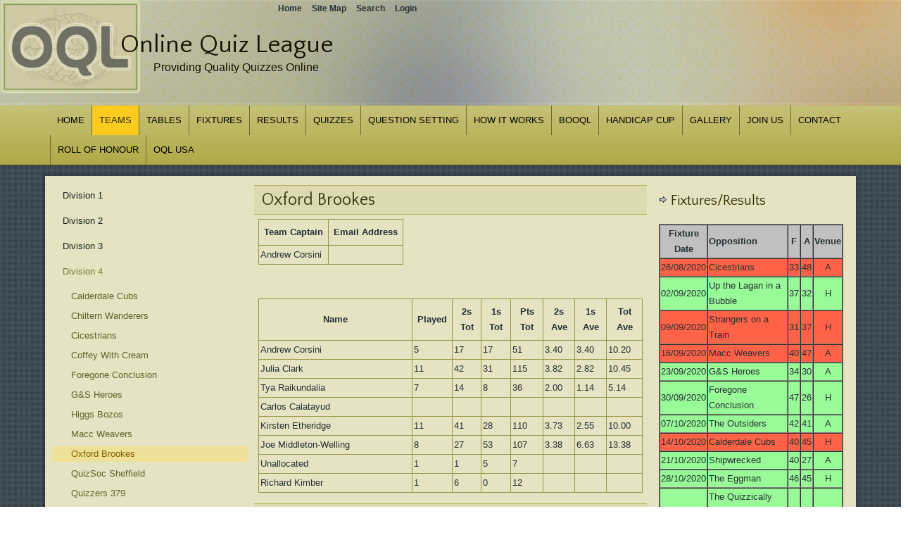

--- FILE ---
content_type: text/html; charset=utf-8
request_url: https://onlinequizleague.com/oxford-brookes.aspx
body_size: 30357
content:

<!DOCTYPE html>
<html dir="ltr" lang="en-US">
<head id="ctl00_Head1"><meta charset="utf-8" /><title>
	Oxford Brookes - Online Quiz League
</title>
<link rel="search" type="application/opensearchdescription+xml" title="Online Quiz League Site Search" href="https://onlinequizleague.com/SearchEngineInfo.ashx" /><meta name="viewport" content="initial-scale = 1.0, maximum-scale = 1.0, user-scalable = no, width = device-width" />
<link rel='stylesheet' type='text/css' href='//ajax.googleapis.com/ajax/libs/jqueryui/1.10.2/themes/sunny/jquery-ui.css' />
<link rel='stylesheet' type='text/css' href='/csshandler.ashx?skin=art42-wallpaper&amp;s=25&amp;v=2.7.0.0&amp;sv=7adce6d3-322b-4cfc-b33c-6f3a312ef0b6' />
<link rel="stylesheet" type="text/css" href="//fonts.googleapis.com/css?family=Quattrocento+Sans&amp;subset=latin" />
<link rel='shortcut icon' href='/Data/Sites/25/skins/art42-wallpaper/favicon.ico' />
<script src="//ajax.googleapis.com/ajax/libs/jquery/1.9.1/jquery.min.js" type="text/javascript" ></script>
<script src="//ajax.googleapis.com/ajax/libs/jqueryui/1.10.2/jquery-ui.min.js" type="text/javascript" ></script>
<link rel='canonical' href='http://onlinequizleague.com/oxford-brookes.aspx' /></head>
<body id="ctl00_Body" class="pagebody">
    <script type="text/javascript"> 
(function(i,s,o,g,r,a,m){i['GoogleAnalyticsObject']=r;i[r]=i[r]||function(){
(i[r].q=i[r].q||[]).push(arguments)},i[r].l=1*new Date();a=s.createElement(o),
m=s.getElementsByTagName(o)[0];a.async=1;a.src=g;m.parentNode.insertBefore(a,m)
})(window,document,'script','//www.google-analytics.com/analytics.js','ga');
ga('create', 'UA-175052454-1', 'auto');
ga('set', 'anonymizeIp', true); ga('send', 'pageview'); 
 </script>
	
	
    <form method="post" action="/" id="aspnetForm">
<div class="aspNetHidden">
<input type="hidden" name="__EVENTTARGET" id="__EVENTTARGET" value="" />
<input type="hidden" name="__EVENTARGUMENT" id="__EVENTARGUMENT" value="" />
<input type="hidden" name="__VIEWSTATEFIELDCOUNT" id="__VIEWSTATEFIELDCOUNT" value="4" />
<input type="hidden" name="__VIEWSTATE" id="__VIEWSTATE" value="mdqT8pASok6s2RWwA23IgrWb7gUnGcbYbj0edlyK+uIuIXIK59CvJeBt79GeBObA+BvEgQqGHx7CJQaVNHvlp/1/yp5UCQF4TLCs7y7Gh+TjAKp5TOvZwBH/F/L0uUlkjChSHgpIygDnCrAflcS145kIuApYVuItoarG9+vdHFZfEkKKCx3e3aX/ftPNcFhmn2ZVoa5HGxTzX+ECNwILWlWKq7CiWD5Z8cD4LPXRFZyWKkYoYrbSNYer5dQcvuka/OAvMHf4hfjZx039DBy+KsS7ikF2f/aIOjLZ03Yzr7hwStI15NDjz/Jnjh8FpZXLMU23MXnQOqYf6gSOmz9XjsIjzn5HDzyLiH8yG6sIPPMOZGDDrbnBaRY8by/TfghxXudAMJSa8tra2q2Z6TECmNFozHOeTci4jACMKCErmy9wCqKHyAxYzYCBh5kKbxf2TJwZSRiIJWArcd2INZ/E963Tzs+HwGU6bN76E0xOaUwZi2i6Qu+y" />
<input type="hidden" name="__VIEWSTATE1" id="__VIEWSTATE1" value="Sopfh1s4dfmPO7EHx0+nw+jigsZuVbU0HHjEhIEIbBrmEnj7/RIJrEXp3i7UMo9zKVB5By4u1E06IGjYsrIMqACfj9gwaDp2NgGciAibFZaBmkp7EqCIhGr5jgdVH3JmRVjxpTz42x366mk4evxukRufCIi4/mfW1DXgq+xHNqUe+oznOBMSTZpcUBpmu1usOQp8Z+L/RPc7nVTQ6vL+8E193o++evTQKtYpSMGZaTFP+CSXyujg7pdNyiaQU/a5bF8cQXnlVlKTsedqo5mmfFHQKDyVBSq6rWvsEcG820x1G3xca9g9c0d1GzWK6U3kEV35Ce5bjsrx60yTURqACBKDHTWHrciPkl9jcel5z+EDjO9IddSChIZP79KAkt1COPRlitWJyy9GOzj9CbWMpoI6b+w2cMtQlRs8OVPKh9TJTio+3PD/lfkw3eC7ArTC0a5vQeg53m+KN3NC1lvkJGZR7mpIPhH8wovFB7jnNKJhLq5apdl0" />
<input type="hidden" name="__VIEWSTATE2" id="__VIEWSTATE2" value="6rHkCLeAi/59EgjShOJV0CjUQJ2pzvcyeViV0gEEv79BK7LIRUNNmipVKk4T40SAhnb13rCvYl0lEct/oQ+dz9iVB7XwGnYzAt6ambMq2WLQIP6cUIMCa24fa0rcCG0EShBNKmAomLmCyFW6NBpgT3/TAhvYqASKsRQKGw2Vb8HzOySPy7pq31BObXxp5A37nxMqBvUzXKYNkwhP8dCMpWg9sDOItjMxFDIv7/5aTRdv3/FMo/Wy7/GqY7t4k1IqIHH0330Lzri7k0+ebWUrjdhTFqbQVDCYeAfllN8VUs14U8/pTLuUU8NwswQG7XAwQ/EMiJwIJ9c85swDskYHgehJyAWp+v+pvKV9tMUELWUzaZGrPuf/yAyon7/hUENdnW35CJL18bES214aQNMkErDcqr1bmwL7vxOWmOgho5CuNQtEhEc4aFY2mCYxEd/sgio669+85Nf2g8L+a4HHvoNkir15PyR/NkkMV9CJPkqyCul7EaMt" />
<input type="hidden" name="__VIEWSTATE3" id="__VIEWSTATE3" value="NlzfAzp+6ofof7sTJNyEAO4wttmZihzJMBt6rEHN5P/yBDWePrs5OtRIPPtURquCu4qPbk2334DZjYXyDs0/UFkHkDkRXUqL9irV0rlX5A==" />
</div>

<script type="text/javascript">
//<![CDATA[
var theForm = document.forms['aspnetForm'];
if (!theForm) {
    theForm = document.aspnetForm;
}
function __doPostBack(eventTarget, eventArgument) {
    if (!theForm.onsubmit || (theForm.onsubmit() != false)) {
        theForm.__EVENTTARGET.value = eventTarget;
        theForm.__EVENTARGUMENT.value = eventArgument;
        theForm.submit();
    }
}
//]]>
</script>



<script src="/Data/Sites/25/skins/art42-wallpaper/script.js" type="text/javascript" ></script>
<script src="/Data/Sites/25/skins/art42-wallpaper/script.responsive.js" type="text/javascript" ></script>
<script type="text/javascript">
//<![CDATA[
var __cultureInfo = {"name":"en-GB","numberFormat":{"CurrencyDecimalDigits":2,"CurrencyDecimalSeparator":".","IsReadOnly":false,"CurrencyGroupSizes":[3],"NumberGroupSizes":[3],"PercentGroupSizes":[3],"CurrencyGroupSeparator":",","CurrencySymbol":"£","NaNSymbol":"NaN","CurrencyNegativePattern":1,"NumberNegativePattern":1,"PercentPositivePattern":1,"PercentNegativePattern":1,"NegativeInfinitySymbol":"-∞","NegativeSign":"-","NumberDecimalDigits":2,"NumberDecimalSeparator":".","NumberGroupSeparator":",","CurrencyPositivePattern":0,"PositiveInfinitySymbol":"∞","PositiveSign":"+","PercentDecimalDigits":2,"PercentDecimalSeparator":".","PercentGroupSeparator":",","PercentSymbol":"%","PerMilleSymbol":"‰","NativeDigits":["0","1","2","3","4","5","6","7","8","9"],"DigitSubstitution":1},"dateTimeFormat":{"AMDesignator":"AM","Calendar":{"MinSupportedDateTime":"\/Date(-62135596800000)\/","MaxSupportedDateTime":"\/Date(253402280999999)\/","AlgorithmType":1,"CalendarType":1,"Eras":[1],"TwoDigitYearMax":2049,"IsReadOnly":false},"DateSeparator":"/","FirstDayOfWeek":1,"CalendarWeekRule":2,"FullDateTimePattern":"dd MMMM yyyy HH:mm:ss","LongDatePattern":"dd MMMM yyyy","LongTimePattern":"HH:mm:ss","MonthDayPattern":"d MMMM","PMDesignator":"PM","RFC1123Pattern":"ddd, dd MMM yyyy HH\u0027:\u0027mm\u0027:\u0027ss \u0027GMT\u0027","ShortDatePattern":"dd/MM/yyyy","ShortTimePattern":"HH:mm","SortableDateTimePattern":"yyyy\u0027-\u0027MM\u0027-\u0027dd\u0027T\u0027HH\u0027:\u0027mm\u0027:\u0027ss","TimeSeparator":":","UniversalSortableDateTimePattern":"yyyy\u0027-\u0027MM\u0027-\u0027dd HH\u0027:\u0027mm\u0027:\u0027ss\u0027Z\u0027","YearMonthPattern":"MMMM yyyy","AbbreviatedDayNames":["Sun","Mon","Tue","Wed","Thu","Fri","Sat"],"ShortestDayNames":["Su","Mo","Tu","We","Th","Fr","Sa"],"DayNames":["Sunday","Monday","Tuesday","Wednesday","Thursday","Friday","Saturday"],"AbbreviatedMonthNames":["Jan","Feb","Mar","Apr","May","Jun","Jul","Aug","Sep","Oct","Nov","Dec",""],"MonthNames":["January","February","March","April","May","June","July","August","September","October","November","December",""],"IsReadOnly":false,"NativeCalendarName":"Gregorian Calendar","AbbreviatedMonthGenitiveNames":["Jan","Feb","Mar","Apr","May","Jun","Jul","Aug","Sep","Oct","Nov","Dec",""],"MonthGenitiveNames":["January","February","March","April","May","June","July","August","September","October","November","December",""]},"eras":[1,"A.D.",null,0]};//]]>
</script>

<script src="/ScriptResource.axd?d=[base64]" type="text/javascript"></script>
<script src="//ajax.aspnetcdn.com/ajax/4.5/6/WebFormsBundle.js" type="text/javascript"></script>
<script src="//ajax.aspnetcdn.com/ajax/4.5/6/MsAjaxBundle.js" type="text/javascript"></script>
<script type="text/javascript">
//<![CDATA[
if (typeof(Sys) === 'undefined') throw new Error('ASP.NET Ajax client-side framework failed to load.');
//]]>
</script>

<div class="aspNetHidden">

	<input type="hidden" name="__VIEWSTATEGENERATOR" id="__VIEWSTATEGENERATOR" value="CA0B0334" />
	<input type="hidden" name="__EVENTVALIDATION" id="__EVENTVALIDATION" value="KnMR4K6jiIjGQyIJeOiTvPgSMNyss9FJRNVXE4sivTvAqqMQgT/BjmYcqH2tIZn8M4w9qoNRPVfxA7z41WWwCGGtTG2DJ9VKLi1qmg7XHPiWRK8V5IssA5QNn2laWPtFD9Xj3i1jqRU51DWIEMZzuHg9ork=" />
</div>
    
    
    
    <script type="text/javascript">
//<![CDATA[
Sys.WebForms.PageRequestManager._initialize('ctl00$ScriptManager1', 'aspnetForm', [], [], [], 90, 'ctl00');
//]]>
</script>

	<div id="art-main">
<header class="art-header">

    <div class="art-shapes">
               <a href='/' title='Online Quiz League' class=''><img class='sitelogo' alt='Online Quiz League' src='/Data/Sites/25/logos/OQL.png' /></a>
 
            </div>

<h1 class="art-headline"><a class='siteheading' href='https://onlinequizleague.com/Default.aspx'>Online Quiz League</a>
</h1>
<h2 class="art-slogan">Providing Quality Quizzes Online
</h2>
             
</header>
<nav class="art-nav clearfix">
<div class="art-nav-inner">
<a href='#startcontent' class='skiplink'>Skip over navigation</a>

<ul class='art-hmenu'><li><a href='/home'>Home</a></li><li><a class='active' href='/teams.aspx'>Teams</a><ul><li><a href='/division-1.aspx'>Division 1</a><ul><li><a href='/amoebas.aspx'>Amoebas</a></li><li><a href='/banana-splits.aspx'>Banana Splits</a></li><li><a href='/central-belters.aspx'>Central Belters</a></li><li><a href='/compulsory-mantis-shrimp.aspx'>Compulsory Mantis Shrimp</a></li><li><a href='/geoff-maltby-fan-club.aspx'>Geoff Maltby Fan Club</a></li><li><a href='/macgregors-marauders.aspx'>Marauders</a></li><li><a href='/misfits.aspx'>Misfits</a></li><li><a href='/quiz-machine-kills-fascists.aspx'>Quiz Machine Kills Fascists</a></li><li><a href='/team-north-east.aspx'>Team North East</a></li><li><a href='/the-kew-tours.aspx'>The Kew Tours</a></li><li><a href='/tim-gyda-i.aspx'>Tim Gyda I</a></li><li><a href='/zingari.aspx'>Zingari</a></li></ul></li><li><a href='/division-2.aspx'>Division 2</a><ul><li><a href='/bletchingdon-nomads.aspx'>Bletchingdon Nomads</a></li><li><a href='/dartologists.aspx'>Dartologists</a></li><li><a href='/disparate-origins.aspx'>Disparate Origins</a></li><li><a href='/divisioners.aspx'>Divisioners</a></li><li><a href='/grinling-gibbons.aspx'>Grinling Gibbons</a></li><li><a href='/lgq.aspx'>LGQ</a></li><li><a href='/tbc.aspx'>Lockdown Latecomers</a></li><li><a href='/mangoes.aspx'>Mangoes</a></li><li><a href='/scatterbrains.aspx'>Scatterbrains</a></li><li><a href='/victoria-phoenix.aspx'>Victoria Phoenix</a></li><li><a href='/white-hart.aspx'>White Hart</a></li><li><a href='/winning-from-home.aspx'>Winning From Home</a></li></ul></li><li><a href='/division-3-1.aspx'>Division 3</a><ul><li><a href='/airedale-terriers.aspx'>Airedale Terriers</a></li><li><a href='/calderdale-ql.aspx'>Calderdale QL</a></li><li><a href='/coronoid-android.aspx'>Coronoid Android</a></li><li><a href='/fletcher-moss.aspx'>Fletcher Moss</a></li><li><a href='/huw-vians.aspx'>Huw-Vians</a></li><li><a href='/mk-quizzards.aspx'>MK Quizzards</a></li><li><a href='/park-exiles.aspx'>Park Exiles</a></li><li><a href='/spiral-scratch.aspx'>Spiral Scratch</a></li><li><a href='/splendid-isolation.aspx'>Splendid Isolation</a></li><li><a href='/strong-fauna.aspx'>Strong Fauna</a></li><li><a href='/ubqs.aspx'>UBQS</a></li><li><a href='/underdogs.aspx'>Underdogs</a></li></ul></li><li><a class='active' href='/division-4-1.aspx'>Division 4</a><ul><li><a href='/calderdale-cubs.aspx'>Calderdale Cubs</a></li><li><a href='/chiltern-wanderers.aspx'>Chiltern Wanderers</a></li><li><a href='/cicestrians.aspx'>Cicestrians</a></li><li><a href='/coffey-with-cream.aspx'>Coffey With Cream</a></li><li><a href='/foregone-conclusion.aspx'>Foregone Conclusion</a></li><li><a href='/g-s-heroes.aspx'>G&amp;S Heroes</a></li><li><a href='/higgs-bozos.aspx'>Higgs Bozos</a></li><li><a href='/macc-weavers.aspx'>Macc Weavers</a></li><li><a class='active' href='/oxford-brookes.aspx'>Oxford Brookes</a></li><li><a href='/quizsoc-sheffield.aspx'>QuizSoc Sheffield</a></li><li><a href='/quizzers-379.aspx'>Quizzers 379</a></li><li><a href='/shipwrecked.aspx'>Shipwrecked</a></li><li><a href='/soapsuds-in-quarantine.aspx'>Soapsuds in Quarantine</a></li><li><a href='/strangers-on-a-train.aspx'>Strangers on a Train</a></li><li><a href='/the-eggman.aspx'>The Eggman</a></li><li><a href='/the-outsiders.aspx'>The Outsiders</a></li><li><a href='/the-quizzically-challenged-society.aspx'>The Quizzically Challenged Society</a></li><li><a href='/up-the-lagan-in-a-bubble.aspx'>Up the Lagan in a Bubble</a></li></ul></li><li><a href='/former-teams.aspx'>Former Teams</a><ul><li><a href='/ceefax-the-hoop.aspx'>Ceefax The Hoop</a></li><li><a href='/jan.aspx'>Jan+</a></li><li><a href='/scratch-22.aspx'>Scratch 22</a></li><li><a href='/snrub.aspx'>Snrub</a></li><li><a href='/telstars-online.aspx'>Telstars Online</a></li><li><a href='/wabs.aspx'>Wabs</a></li><li><a href='/we-cam-in-peace.aspx'>We Cam in Peace</a></li><li><a href='/webcam.aspx'>WebCam</a></li></ul></li></ul></li><li><a href='/tables.aspx'>Tables</a></li><li><a href='/fixtures.aspx'>Fixtures</a></li><li><a href='/results.aspx'>Results</a><ul><li><a href='/division-1-1.aspx'>Division 1</a></li><li><a href='/division-2-1.aspx'>Division 2</a></li><li><a href='/division-3.aspx'>Division 3</a></li><li><a href='/division-4.aspx'>Division 4</a></li><li><a href='/individual-stats.aspx'>Individual stats</a></li><li><a href='/team-of-the-week.aspx'>Team of the week</a></li><li><a href='/archives.aspx'>Archives</a><ul><li><a href='/2020-season-1.aspx'>2020 - Season 1</a></li><li><a href='/expansion.aspx'>Expansion</a></li></ul></li></ul></li><li><a href='/quizzes.aspx'>Quizzes</a></li><li><a href='/question-setting.aspx'>Question Setting</a></li><li><a href='/how-it-works.aspx'>How it works</a><ul><li><a href='/rules.aspx'>Rules</a></li></ul></li><li><a href='/booql.aspx'>BOOQL</a><ul><li><a href='/booql-1-1.aspx'>BOOQL 1</a></li><li><a href='/booql-2.aspx'>BOOQL 2</a></li><li><a href='/booql-3.aspx'>BOOQL 3</a></li><li><a href='/booql-4.aspx'>BOOQL 4</a></li></ul></li><li><a href='/handicap-cup.aspx'>Handicap Cup</a></li><li><a href='/gallery.aspx'>Gallery</a></li><li><a href='/join-us.aspx'>Join us</a></li><li><a href='/contact.aspx'>Contact</a><ul><li><a href='/meet-the-team.aspx'>Meet the team</a></li></ul></li><li><a href='/roll-of-honour.aspx'>Roll of Honour</a></li><li><a href='/oql-usa-1.aspx'>OQL USA</a><ul><li><a href='/individual-sign-up.aspx'>Individual Sign Up</a></li><li><a href='/how-it-works-usa.aspx'>How it Works USA</a></li><li><a href='/faqs.aspx'>FAQs</a></li></ul></li></ul>



</div>
</nav>
<div class="art-sheet clearfix">
            <div class="art-layout-wrapper">
                <div class="art-content-layout">
	<div class="art-content-layout-row">
		<div id='ctl00_divLeft' class='art-layout-cell art-sidebar1 leftside cmszone'>

			
<div class='art-box art-vmenublock'><ul class='art-vmenu'><li><a href='/division-1.aspx'>Division 1</a><ul><li><a href='/amoebas.aspx'>Amoebas</a></li><li><a href='/banana-splits.aspx'>Banana Splits</a></li><li><a href='/central-belters.aspx'>Central Belters</a></li><li><a href='/compulsory-mantis-shrimp.aspx'>Compulsory Mantis Shrimp</a></li><li><a href='/geoff-maltby-fan-club.aspx'>Geoff Maltby Fan Club</a></li><li><a href='/macgregors-marauders.aspx'>Marauders</a></li><li><a href='/misfits.aspx'>Misfits</a></li><li><a href='/quiz-machine-kills-fascists.aspx'>Quiz Machine Kills Fascists</a></li><li><a href='/team-north-east.aspx'>Team North East</a></li><li><a href='/the-kew-tours.aspx'>The Kew Tours</a></li><li><a href='/tim-gyda-i.aspx'>Tim Gyda I</a></li><li><a href='/zingari.aspx'>Zingari</a></li></ul></li><li><a href='/division-2.aspx'>Division 2</a><ul><li><a href='/bletchingdon-nomads.aspx'>Bletchingdon Nomads</a></li><li><a href='/dartologists.aspx'>Dartologists</a></li><li><a href='/disparate-origins.aspx'>Disparate Origins</a></li><li><a href='/divisioners.aspx'>Divisioners</a></li><li><a href='/grinling-gibbons.aspx'>Grinling Gibbons</a></li><li><a href='/lgq.aspx'>LGQ</a></li><li><a href='/tbc.aspx'>Lockdown Latecomers</a></li><li><a href='/mangoes.aspx'>Mangoes</a></li><li><a href='/scatterbrains.aspx'>Scatterbrains</a></li><li><a href='/victoria-phoenix.aspx'>Victoria Phoenix</a></li><li><a href='/white-hart.aspx'>White Hart</a></li><li><a href='/winning-from-home.aspx'>Winning From Home</a></li></ul></li><li><a href='/division-3-1.aspx'>Division 3</a><ul><li><a href='/airedale-terriers.aspx'>Airedale Terriers</a></li><li><a href='/calderdale-ql.aspx'>Calderdale QL</a></li><li><a href='/coronoid-android.aspx'>Coronoid Android</a></li><li><a href='/fletcher-moss.aspx'>Fletcher Moss</a></li><li><a href='/huw-vians.aspx'>Huw-Vians</a></li><li><a href='/mk-quizzards.aspx'>MK Quizzards</a></li><li><a href='/park-exiles.aspx'>Park Exiles</a></li><li><a href='/spiral-scratch.aspx'>Spiral Scratch</a></li><li><a href='/splendid-isolation.aspx'>Splendid Isolation</a></li><li><a href='/strong-fauna.aspx'>Strong Fauna</a></li><li><a href='/ubqs.aspx'>UBQS</a></li><li><a href='/underdogs.aspx'>Underdogs</a></li></ul></li><li><a class='active' href='/division-4-1.aspx'>Division 4</a><ul class='active'><li><a href='/calderdale-cubs.aspx'>Calderdale Cubs</a></li><li><a href='/chiltern-wanderers.aspx'>Chiltern Wanderers</a></li><li><a href='/cicestrians.aspx'>Cicestrians</a></li><li><a href='/coffey-with-cream.aspx'>Coffey With Cream</a></li><li><a href='/foregone-conclusion.aspx'>Foregone Conclusion</a></li><li><a href='/g-s-heroes.aspx'>G&amp;S Heroes</a></li><li><a href='/higgs-bozos.aspx'>Higgs Bozos</a></li><li><a href='/macc-weavers.aspx'>Macc Weavers</a></li><li><a class='active' href='/oxford-brookes.aspx'>Oxford Brookes</a></li><li><a href='/quizsoc-sheffield.aspx'>QuizSoc Sheffield</a></li><li><a href='/quizzers-379.aspx'>Quizzers 379</a></li><li><a href='/shipwrecked.aspx'>Shipwrecked</a></li><li><a href='/soapsuds-in-quarantine.aspx'>Soapsuds in Quarantine</a></li><li><a href='/strangers-on-a-train.aspx'>Strangers on a Train</a></li><li><a href='/the-eggman.aspx'>The Eggman</a></li><li><a href='/the-outsiders.aspx'>The Outsiders</a></li><li><a href='/the-quizzically-challenged-society.aspx'>The Quizzically Challenged Society</a></li><li><a href='/up-the-lagan-in-a-bubble.aspx'>Up the Lagan in a Bubble</a></li></ul></li><li><a href='/former-teams.aspx'>Former Teams</a><ul><li><a href='/ceefax-the-hoop.aspx'>Ceefax The Hoop</a></li><li><a href='/jan.aspx'>Jan+</a></li><li><a href='/scratch-22.aspx'>Scratch 22</a></li><li><a href='/snrub.aspx'>Snrub</a></li><li><a href='/telstars-online.aspx'>Telstars Online</a></li><li><a href='/wabs.aspx'>Wabs</a></li><li><a href='/we-cam-in-peace.aspx'>We Cam in Peace</a></li><li><a href='/webcam.aspx'>WebCam</a></li></ul></li></ul>
</div>



			
		
</div>
		<div id='ctl00_divCenter' class='art-layout-cell art-content-narrow center-rightandleftmargins cmszone'>

			
			
			<a id="startcontent"></a>
			
<div id='ctl00_mainContent_ctl00_pnlOuterWrap' class='art-content clearfix'>


<div id='ctl00_mainContent_ctl00_pnlInnerWrap' class='panelwrapper htmlmodule'>
<div class='art-post art-article'>
<div class='art-postmetadataheader'><h2 id="module1290" class="art-postheader moduletitle"><span class='art-postheadericon'>Oxford Brookes</span></h2></div>
<article id='ctl00_mainContent_ctl00_pnlOuterBody' class='art-postcontent'>
<div class='art-content-layout'><div class='art-content-layout-row'>
<div id='ctl00_mainContent_ctl00_pnlInnerBody' class='modulecontent'>


<div id='ctl00_mainContent_ctl00_divContent'>
<table border="1" cellpadding="0" cellspacing="0">
	<thead>
		<tr>
			<th scope="col">Team Captain</th>
			<th scope="col">Email Address</th>
		</tr>
	</thead>
	<tbody>
		<tr>
			<td>Andrew Corsini</td>
			<td>&nbsp;</td>
		</tr>
	</tbody>
</table>

<p>&nbsp;</p>

<table border="1" cellpadding="0" cellspacing="0">
	<thead>
		<tr>
			<th scope="col" width="40%">Name</th>
			<th scope="col">Played</th>
			<th scope="col">2s Tot</th>
			<th scope="col">1s Tot</th>
			<th scope="col">Pts Tot</th>
			<th scope="col">2s Ave</th>
			<th scope="col">1s Ave</th>
			<th scope="col">Tot Ave</th>
		</tr>
	</thead>
	<tbody>
		<tr>
			<td>Andrew Corsini</td>
			<td>5</td>
			<td>17</td>
			<td>17</td>
			<td>51</td>
			<td>3.40</td>
			<td>3.40</td>
			<td>10.20</td>
		</tr>
		<tr>
			<td>Julia Clark</td>
			<td>11</td>
			<td>42</td>
			<td>31</td>
			<td>115</td>
			<td>3.82</td>
			<td>2.82</td>
			<td>10.45</td>
		</tr>
		<tr>
			<td>Tya Raikundalia</td>
			<td>7</td>
			<td>14</td>
			<td>8</td>
			<td>36</td>
			<td>2.00</td>
			<td>1.14</td>
			<td>5.14</td>
		</tr>
		<tr>
			<td>Carlos Calatayud</td>
			<td>&nbsp;</td>
			<td>&nbsp;</td>
			<td>&nbsp;</td>
			<td>&nbsp;</td>
			<td>&nbsp;</td>
			<td>&nbsp;</td>
			<td>&nbsp;</td>
		</tr>
		<tr>
			<td>Kirsten Etheridge</td>
			<td>11</td>
			<td>41</td>
			<td>28</td>
			<td>110</td>
			<td>3.73</td>
			<td>2.55</td>
			<td>10.00</td>
		</tr>
		<tr>
			<td>Joe Middleton-Welling</td>
			<td>8</td>
			<td>27</td>
			<td>53</td>
			<td>107</td>
			<td>3.38</td>
			<td>6.63</td>
			<td>13.38</td>
		</tr>
		<tr>
			<td>Unallocated</td>
			<td>1</td>
			<td>1</td>
			<td>5</td>
			<td>7</td>
			<td>&nbsp;</td>
			<td>&nbsp;</td>
			<td>&nbsp;</td>
		</tr>
		<tr>
			<td>Richard Kimber</td>
			<td>1</td>
			<td>6</td>
			<td>0</td>
			<td>12</td>
			<td>&nbsp;</td>
			<td>&nbsp;</td>
			<td>&nbsp;</td>
		</tr>
	</tbody>
</table>

</div>
<input type="hidden" name="ctl00$mainContent$ctl00$hdnIsDirty" id="ctl00_mainContent_ctl00_hdnIsDirty" />






</div>
<div id='ctl00_mainContent_ctl00_divFooter' class='modulefooter'>

</div>
</div></div>
</article>
<div id='ctl00_mainContent_ctl00_divCleared' class='cleared'>

</div>
</div><div class='cleared'></div>
</div>


</div>

<div id='ctl00_mainContent_ctl01_pnlOuterWrap' class='art-content clearfix'>


<div id='ctl00_mainContent_ctl01_pnlInnerWrap' class='panelwrapper htmlmodule'>
<div class='art-post art-article'>
<div class='art-postmetadataheader'><h2 id="module1291" class="art-postheader moduletitle"><span class='art-postheadericon'>Honours</span></h2></div>
<article id='ctl00_mainContent_ctl01_pnlOuterBody' class='art-postcontent'>
<div class='art-content-layout'><div class='art-content-layout-row'>
<div id='ctl00_mainContent_ctl01_pnlInnerBody' class='modulecontent'>


<div id='ctl00_mainContent_ctl01_divContent'>

</div>
<input type="hidden" name="ctl00$mainContent$ctl01$hdnIsDirty" id="ctl00_mainContent_ctl01_hdnIsDirty" />






</div>
<div id='ctl00_mainContent_ctl01_divFooter' class='modulefooter'>

</div>
</div></div>
</article>
<div id='ctl00_mainContent_ctl01_divCleared' class='cleared'>

</div>
</div><div class='cleared'></div>
</div>


</div>

		
</div>
		<div id='ctl00_divRight' class='art-layout-cell art-sidebar2 rightside cmszone'>

			
<div id='ctl00_rightContent_ctl00_pnlOuterWrap' class='art-block clearfix'>
<div class='art-box-body art-block-body'>

<div id='ctl00_rightContent_ctl00_pnlInnerWrap' class='panelwrapper htmlmodule'>

<div class='art-blockheader'><h2 id="module1292" class="t moduletitle">Fixtures/Results</h2></div>
<article id='ctl00_rightContent_ctl00_pnlOuterBody' class='art-box art-blockcontent'>
<div class='art-box-body art-blockcontent-body'>
<div id='ctl00_rightContent_ctl00_pnlInnerBody' class='modulecontent art-box-body art-blockcontent-body'>


<div id='ctl00_rightContent_ctl00_divContent'>
<div align='center'><table border = '1' cellspacing = '0' class='fullgrid'>
<thead>
<tr>
<th bgcolor='silver' style='text-align:center'>Fixture Date</th><th bgcolor='silver' style='text-align:left'>Opposition</th><th bgcolor='silver' style='text-align:center'>F</th><th bgcolor='silver' style='text-align:center'>A</th><th bgcolor='silver' style='text-align:center'>Venue</th>
</tr>
</thead><tbody>
<tr bgcolor = 'Tomato'>
<td style='text-align:center;'>26/08/2020</td><td style='text-align:left;'>Cicestrians</td><td style='text-align:center;'>33</td><td style='text-align:center;'>48</td><td style='text-align:center;'>A</td>
</tr>
<tr bgcolor = 'PaleGreen'>
<td style='text-align:center;'>02/09/2020</td><td style='text-align:left;'>Up the Lagan in a Bubble</td><td style='text-align:center;'>37</td><td style='text-align:center;'>32</td><td style='text-align:center;'>H</td>
</tr>
<tr bgcolor = 'Tomato'>
<td style='text-align:center;'>09/09/2020</td><td style='text-align:left;'>Strangers on a Train</td><td style='text-align:center;'>31</td><td style='text-align:center;'>37</td><td style='text-align:center;'>H</td>
</tr>
<tr bgcolor = 'Tomato'>
<td style='text-align:center;'>16/09/2020</td><td style='text-align:left;'>Macc Weavers</td><td style='text-align:center;'>40</td><td style='text-align:center;'>47</td><td style='text-align:center;'>A</td>
</tr>
<tr bgcolor = 'PaleGreen'>
<td style='text-align:center;'>23/09/2020</td><td style='text-align:left;'>G&S Heroes</td><td style='text-align:center;'>34</td><td style='text-align:center;'>30</td><td style='text-align:center;'>A</td>
</tr>
<tr bgcolor = 'PaleGreen'>
<td style='text-align:center;'>30/09/2020</td><td style='text-align:left;'>Foregone Conclusion</td><td style='text-align:center;'>47</td><td style='text-align:center;'>26</td><td style='text-align:center;'>H</td>
</tr>
<tr bgcolor = 'PaleGreen'>
<td style='text-align:center;'>07/10/2020</td><td style='text-align:left;'>The Outsiders</td><td style='text-align:center;'>42</td><td style='text-align:center;'>41</td><td style='text-align:center;'>A</td>
</tr>
<tr bgcolor = 'Tomato'>
<td style='text-align:center;'>14/10/2020</td><td style='text-align:left;'>Calderdale Cubs</td><td style='text-align:center;'>40</td><td style='text-align:center;'>45</td><td style='text-align:center;'>H</td>
</tr>
<tr bgcolor = 'PaleGreen'>
<td style='text-align:center;'>21/10/2020</td><td style='text-align:left;'>Shipwrecked</td><td style='text-align:center;'>40</td><td style='text-align:center;'>27</td><td style='text-align:center;'>A</td>
</tr>
<tr bgcolor = 'PaleGreen'>
<td style='text-align:center;'>28/10/2020</td><td style='text-align:left;'>The Eggman</td><td style='text-align:center;'>46</td><td style='text-align:center;'>45</td><td style='text-align:center;'>H</td>
</tr>
<tr bgcolor = 'PaleGreen'>
<td style='text-align:center;'>04/11/2020</td><td style='text-align:left;'>The Quizzically Challenged Society</td><td style='text-align:center;'>47</td><td style='text-align:center;'>38</td><td style='text-align:center;'>A</td>
</tr>
</tbody>
</table></div>
</div>
<input type="hidden" name="ctl00$rightContent$ctl00$hdnIsDirty" id="ctl00_rightContent_ctl00_hdnIsDirty" />






</div>
<div id='ctl00_rightContent_ctl00_divFooter' class='modulefooter'>

</div>
</div><div class='cleared'></div>
</article>
<div id='ctl00_rightContent_ctl00_divCleared' class='cleared'>

</div>

</div>

</div>
</div>

		
</div>
	</div>
</div>
            </div><footer class="art-footer clearfix">
	<div class="art-footer-body">
	<div class="art-footer-center">
	
	<div class="art-footer-wrapper">
		<a href="#" class="art-rss-tag-icon" style="float: left; line-height: 0px;" title="RSS"></a>
		<div class="art-footer-text">
			<p>
				<a class="sitemaplink" href="/SiteMap.aspx">Site Map</a>
				|
				<a href='/oxford-brookes.aspx?skin=printerfriendly' rel='nofollow'>Printable View</a>
				|
				&copy; 2008 - 2026 Quincunx Quizzing
				|
				<a href='https://www.mojoportal.com?utm_source=usersite&amp;utm_medium=referral&amp;utm_campaign=poweredbymojo' >Powered by mojoPortal</a>
				</p>
		</div>
	</div>
	</div>
	<div class="cleared"></div>
   </div>
</footer>

    </div>
</div>	
	
	<div class="topnavwrap">
		<div class="topnav">
			<ul>
				
				<li class="firstnav"><a class="sitelink homelink" href="/">Home</a></li>
				
				<li class="topnavitem"><a class="sitelink" href="/SiteMap.aspx">Site Map</a></li>
				<li class='topnavitem'><a href='/SearchResults.aspx' class='sitelink'>Search</a></li>
				
				
				
				
				
				<li class="topnavitem"><a class="sitelink" rel="nofollow" href="/Secure/Login.aspx?returnurl=%2foxford-brookes.aspx">Login</a></li>
				
			</ul>
		</div>
	</div>
	<script type="text/javascript">
		function HideMenuToolbar() { $("#toolbar").fadeOut(); $("#toolbarbut").fadeIn("slow"); }
		function ShowMenuToolbar() { $("#toolbar").fadeIn(); $("#toolbarbut").fadeOut("slow"); }
		$(document).ready(function () {
			$("span.downarr a").click(function () { HideMenuToolbar(); Set_Cookie('openstate', 'closed') });
			$("span.showbar a").click(function () { ShowMenuToolbar(); Set_Cookie('openstate', 'open') });
			$("span.downarr a, span.showbar a").click(function () { return false; });
			var openState = Get_Cookie('openstate');
			if (openState != null) { if (openState == 'closed') { HideMenuToolbar(); } if (openState == 'open') { ShowMenuToolbar(); } }
		});	
	</script>
	
	<div class="cleared">
	</div>



<script type="text/javascript">Sys.Application.add_load(function() { var form = Sys.WebForms.PageRequestManager.getInstance()._form; form._initialAction = form.action = window.location.href; }); </script>
<script type="text/javascript">
//<![CDATA[

var callBackFrameUrl='/WebResource.axd?d=beToSAE3vdsL1QUQUxjWddBNdhk5dvcZwr90WkErrjsi0lcGYBtOm5_9KK9h6MBAoQ1pPQ2&t=638901734248157332';
WebForm_InitCallback();//]]>
</script>

<script type="text/javascript" > $('div.mojo-accordion').accordion({});$('div.mojo-accordion-nh').accordion({heightStyle:'content',animate:{opacity:'toggle',duration:'400'}}); $('div.mojo-tabs').tabs({}); $('input.jqbutton').button(); $('.jqtt').tooltip(); $('.faqs dd').hide();$('.faqs dt').hover(function(){$(this).addClass('hover')},function(){$(this).removeClass('hover')}).click(function(){ $(this).next().slideToggle('normal'); });  $("a.unclickable").click(function(){ return false; });</script></form>

<script type="text/javascript"> 
(function() {
var ga = document.createElement('script'); ga.type = 'text/javascript'; ga.async = true; 
ga.src = ('https:' == document.location.protocol ? 'https://ssl' : 'http://www') + '.google-analytics.com/ga.js';
(document.getElementsByTagName('head')[0] || document.getElementsByTagName('body')[0]).appendChild(ga);
})();
</script>
</body>
</html>


--- FILE ---
content_type: text/css
request_url: https://onlinequizleague.com/csshandler.ashx?skin=art42-wallpaper&s=25&v=2.7.0.0&sv=7adce6d3-322b-4cfc-b33c-6f3a312ef0b6
body_size: 20622
content:
 #art-main{background:#3B484E url("/Data/Sites/25/skins/art42-wallpaper/images/page.png") fixed;margin:0 auto;font-size:13px;font-family:Arial,'Arial Unicode MS',Helvetica,Sans-Serif;font-weight:400;font-style:normal;position:relative;width:100%;min-height:100%;left:0;top:0;cursor:default;overflow:hidden}table,ul.art-hmenu{font-size:13px;font-family:Arial,'Arial Unicode MS',Helvetica,Sans-Serif;font-weight:400;font-style:normal}h1,h2,h3,h4,h5,h6,p,a,ul,ol,li{margin:0;padding:0}.art-button{border-collapse:separate;-webkit-background-origin:border!important;-moz-background-origin:border!important;background-origin:border-box!important;background:#677D89;background:transparent;-webkit-border-radius:8px;-moz-border-radius:8px;border-radius:8px;border:1px solid #51636C;padding:0 20px;margin:0 auto;height:28px}.art-postcontent,.art-postheadericons,.art-postfootericons,.art-blockcontent,ul.art-vmenu a{text-align:left}.art-postcontent,.art-postcontent li,.art-postcontent table,.art-postcontent a,.art-postcontent a:link,.art-postcontent a:visited,.art-postcontent a.visited,.art-postcontent a:hover,.art-postcontent a.hovered{font-family:Arial,'Arial Unicode MS',Helvetica,Sans-Serif;line-height:175%}.art-postcontent p{margin:13px 0}.art-postcontent h1,.art-postcontent h1 a,.art-postcontent h1 a:link,.art-postcontent h1 a:visited,.art-postcontent h1 a:hover,.art-postcontent h2,.art-postcontent h2 a,.art-postcontent h2 a:link,.art-postcontent h2 a:visited,.art-postcontent h2 a:hover,.art-postcontent h3,.art-postcontent h3 a,.art-postcontent h3 a:link,.art-postcontent h3 a:visited,.art-postcontent h3 a:hover,.art-postcontent h4,.art-postcontent h4 a,.art-postcontent h4 a:link,.art-postcontent h4 a:visited,.art-postcontent h4 a:hover,.art-postcontent h5,.art-postcontent h5 a,.art-postcontent h5 a:link,.art-postcontent h5 a:visited,.art-postcontent h5 a:hover,.art-postcontent h6,.art-postcontent h6 a,.art-postcontent h6 a:link,.art-postcontent h6 a:visited,.art-postcontent h6 a:hover,.art-blockheader .t,.art-blockheader .t a,.art-blockheader .t a:link,.art-blockheader .t a:visited,.art-blockheader .t a:hover,.art-vmenublockheader .t,.art-vmenublockheader .t a,.art-vmenublockheader .t a:link,.art-vmenublockheader .t a:visited,.art-vmenublockheader .t a:hover,.art-headline,.art-headline a,.art-headline a:link,.art-headline a:visited,.art-headline a:hover,.art-slogan,.art-slogan a,.art-slogan a:link,.art-slogan a:visited,.art-slogan a:hover,.art-postheader,.art-postheader a,.art-postheader a:link,.art-postheader a:visited,.art-postheader a:hover{font-size:22px;font-family:'Quattrocento Sans',Arial,'Arial Unicode MS',Helvetica,Sans-Serif;font-weight:400;font-style:normal;line-height:120%}.art-postcontent a,.art-postcontent a:link{font-family:Arial,'Arial Unicode MS',Helvetica,Sans-Serif;text-decoration:none;color:#64612B}.art-postcontent a:visited,.art-postcontent a.visited{font-family:Arial,'Arial Unicode MS',Helvetica,Sans-Serif;text-decoration:none;color:#4D5D66}.art-postcontent a:hover,.art-postcontent a.hover{font-family:Arial,'Arial Unicode MS',Helvetica,Sans-Serif;text-decoration:underline;color:#2B2A12}.art-postcontent h1{color:#64612B;margin:10px 0 0;font-size:26px;font-family:'Quattrocento Sans',Arial,'Arial Unicode MS',Helvetica,Sans-Serif}.art-blockcontent h1{margin:10px 0 0;font-size:26px;font-family:'Quattrocento Sans',Arial,'Arial Unicode MS',Helvetica,Sans-Serif}.art-postcontent h1 a,.art-postcontent h1 a:link,.art-postcontent h1 a:hover,.art-postcontent h1 a:visited,.art-blockcontent h1 a,.art-blockcontent h1 a:link,.art-blockcontent h1 a:hover,.art-blockcontent h1 a:visited{font-size:26px;font-family:'Quattrocento Sans',Arial,'Arial Unicode MS',Helvetica,Sans-Serif}.art-postcontent h2{color:#64612B;margin:10px 0 0;font-size:22px;font-family:'Quattrocento Sans',Arial,'Arial Unicode MS',Helvetica,Sans-Serif}.art-blockcontent h2{margin:10px 0 0;font-size:22px;font-family:'Quattrocento Sans',Arial,'Arial Unicode MS',Helvetica,Sans-Serif}.art-postcontent h2 a,.art-postcontent h2 a:link,.art-postcontent h2 a:hover,.art-postcontent h2 a:visited,.art-blockcontent h2 a,.art-blockcontent h2 a:link,.art-blockcontent h2 a:hover,.art-blockcontent h2 a:visited{font-size:22px;font-family:'Quattrocento Sans',Arial,'Arial Unicode MS',Helvetica,Sans-Serif}.art-postcontent h3{color:#5E737D;margin:10px 0 0;font-size:20px;font-family:'Quattrocento Sans',Arial,'Arial Unicode MS',Helvetica,Sans-Serif}.art-blockcontent h3{margin:10px 0 0;font-size:20px;font-family:'Quattrocento Sans',Arial,'Arial Unicode MS',Helvetica,Sans-Serif}.art-postcontent h3 a,.art-postcontent h3 a:link,.art-postcontent h3 a:hover,.art-postcontent h3 a:visited,.art-blockcontent h3 a,.art-blockcontent h3 a:link,.art-blockcontent h3 a:hover,.art-blockcontent h3 a:visited{font-size:20px;font-family:'Quattrocento Sans',Arial,'Arial Unicode MS',Helvetica,Sans-Serif}.art-postcontent h4{color:#354046;margin:10px 0 0;font-size:18px;font-family:'Quattrocento Sans',Arial,'Arial Unicode MS',Helvetica,Sans-Serif}.art-blockcontent h4{margin:10px 0 0;font-size:18px;font-family:'Quattrocento Sans',Arial,'Arial Unicode MS',Helvetica,Sans-Serif}.art-postcontent h4 a,.art-postcontent h4 a:link,.art-postcontent h4 a:hover,.art-postcontent h4 a:visited,.art-blockcontent h4 a,.art-blockcontent h4 a:link,.art-blockcontent h4 a:hover,.art-blockcontent h4 a:visited{font-size:18px;font-family:'Quattrocento Sans',Arial,'Arial Unicode MS',Helvetica,Sans-Serif}.art-postcontent h5{color:#354046;margin:10px 0 0;font-size:15px;font-family:'Quattrocento Sans',Arial,'Arial Unicode MS',Helvetica,Sans-Serif}.art-blockcontent h5{margin:10px 0 0;font-size:15px;font-family:'Quattrocento Sans',Arial,'Arial Unicode MS',Helvetica,Sans-Serif}.art-postcontent h5 a,.art-postcontent h5 a:link,.art-postcontent h5 a:hover,.art-postcontent h5 a:visited,.art-blockcontent h5 a,.art-blockcontent h5 a:link,.art-blockcontent h5 a:hover,.art-blockcontent h5 a:visited{font-size:15px;font-family:'Quattrocento Sans',Arial,'Arial Unicode MS',Helvetica,Sans-Serif}.art-postcontent h6{color:#4D5D66;margin:10px 0 0;font-size:13px;font-family:'Quattrocento Sans',Arial,'Arial Unicode MS',Helvetica,Sans-Serif}.art-blockcontent h6{margin:10px 0 0;font-size:13px;font-family:'Quattrocento Sans',Arial,'Arial Unicode MS',Helvetica,Sans-Serif}.art-postcontent h6 a,.art-postcontent h6 a:link,.art-postcontent h6 a:hover,.art-postcontent h6 a:visited,.art-blockcontent h6 a,.art-blockcontent h6 a:link,.art-blockcontent h6 a:hover,.art-blockcontent h6 a:visited{font-size:13px;font-family:'Quattrocento Sans',Arial,'Arial Unicode MS',Helvetica,Sans-Serif}header,footer,article,nav,#art-hmenu-bg,.art-sheet,.art-hmenu a,.art-vmenu a,.art-slidenavigator>a,.art-checkbox:before,.art-radiobutton:before{-webkit-background-origin:border!important;-moz-background-origin:border!important;background-origin:border-box!important}header,footer,article,nav,#art-hmenu-bg,.art-sheet,.art-slidenavigator>a,.art-checkbox:before,.art-radiobutton:before{display:block;-webkit-box-sizing:border-box;-moz-box-sizing:border-box;box-sizing:border-box}ul{list-style-type:none}ol{list-style-position:inside}html,body{height:100%}html{-ms-text-size-adjust:100%;-webkit-text-size-adjust:100%}body{padding:0;margin:0;min-width:700px;color:#273034}.art-header:before,#art-header-bg:before,.art-layout-cell:before,.art-layout-wrapper:before,.art-footer:before,.art-nav:before,#art-hmenu-bg:before,.art-sheet:before{width:100%;content:" ";display:table}.art-header:after,#art-header-bg:after,.art-layout-cell:after,.art-layout-wrapper:after,.art-footer:after,.art-nav:after,#art-hmenu-bg:after,.art-sheet:after,.cleared,.clearfix:after{clear:both;font:0/0 serif;display:block;content:" "}form{padding:0!important;margin:0!important}table.position{position:relative;width:100%;table-layout:fixed}li h1,.art-postcontent li h1,.art-blockcontent li h1{margin:1px}li h2,.art-postcontent li h2,.art-blockcontent li h2{margin:1px}li h3,.art-postcontent li h3,.art-blockcontent li h3{margin:1px}li h4,.art-postcontent li h4,.art-blockcontent li h4{margin:1px}li h5,.art-postcontent li h5,.art-blockcontent li h5{margin:1px}li h6,.art-postcontent li h6,.art-blockcontent li h6{margin:1px}li p,.art-postcontent li p,.art-blockcontent li p{margin:1px}.art-shapes{position:absolute;top:0;right:0;bottom:0;left:0;overflow:hidden;z-index:0}.art-slider-inner{position:relative;overflow:hidden;width:100%;height:100%}.art-slidenavigator>a{display:inline-block;vertical-align:middle;outline-style:none;font-size:1px}.art-slidenavigator>a:last-child{margin-right:0!important}.art-headline{display:inline-block;position:absolute;min-width:50px;top:41px;left:52.19%;margin-left:-111px!important;line-height:100%;-webkit-transform:rotate(0deg);-moz-transform:rotate(0deg);-o-transform:rotate(0deg);-ms-transform:rotate(0deg);transform:rotate(0deg);z-index:101}.art-headline,.art-headline a,.art-headline a:link,.art-headline a:visited,.art-headline a:hover{font-size:36px;font-family:'Quattrocento Sans',Arial,'Arial Unicode MS',Helvetica,Sans-Serif;font-weight:400;font-style:normal;text-decoration:none;text-align:left;padding:0;margin:0;color:#141000!important;white-space:nowrap}.art-slogan{display:inline-block;position:absolute;min-width:50px;top:88px;left:52.64%;line-height:100%;margin-left:-64px!important;-webkit-transform:rotate(0deg);-moz-transform:rotate(0deg);-o-transform:rotate(0deg);-ms-transform:rotate(0deg);transform:rotate(0deg);z-index:102;white-space:nowrap}.art-slogan,.art-slogan a,.art-slogan a:link,.art-slogan a:visited,.art-slogan a:hover{font-size:16px;font-family:Arial,'Arial Unicode MS',Helvetica,Sans-Serif;text-decoration:none;text-align:left;padding:0;margin:0;color:#141000!important}.art-header{margin:0 auto;background-repeat:no-repeat;height:150px;position:relative;background-image:url("/Data/Sites/25/skins/art42-wallpaper/images/header.jpg");background-position:center top}.custom-responsive .art-header{background-image:url("/Data/Sites/25/skins/art42-wallpaper/images/header.jpg");background-position:center top}.default-responsive .art-header,.default-responsive #art-header-bg{background-image:url("/Data/Sites/25/skins/art42-wallpaper/images/header.jpg");background-position:center center;background-size:cover}.art-header-inner{position:relative;min-width:686px;max-width:1728px;width:90%;z-index:auto!important;margin:0 auto}.art-header>.widget{position:absolute;z-index:101}.art-nav{background:#BAB65E;background:-webkit-linear-gradient(top,#C5C177 0,#B3AD4C 86%,#ABA649 100%) no-repeat;background:-moz-linear-gradient(top,#C5C177 0,#B3AD4C 86%,#ABA649 100%) no-repeat;background:-o-linear-gradient(top,#C5C177 0,#B3AD4C 86%,#ABA649 100%) no-repeat;background:-ms-linear-gradient(top,#C5C177 0,#B3AD4C 86%,#ABA649 100%) no-repeat;-svg-background:linear-gradient(top,#C5C177 0,#B3AD4C 86%,#ABA649 100%) no-repeat;background:linear-gradient(to bottom,#C5C177 0,#B3AD4C 86%,#ABA649 100%) no-repeat;border-bottom:1px solid #44421D;margin:0 auto;position:relative;z-index:499}ul.art-hmenu a,ul.art-hmenu a:link,ul.art-hmenu a:visited,ul.art-hmenu a:hover{outline:none;position:relative;z-index:11}ul.art-hmenu,ul.art-hmenu ul{display:block;margin:0;padding:0;border:0;list-style-type:none}ul.art-hmenu li{position:relative;z-index:5;display:block;float:left;background:none;margin:0;padding:0;border:0}ul.art-hmenu li:hover{z-index:10000;white-space:normal}ul.art-hmenu:after,ul.art-hmenu ul:after{content:".";height:0;display:block;visibility:hidden;overflow:hidden;clear:both}ul.art-hmenu,ul.art-hmenu ul{min-height:0}ul.art-hmenu{display:inline-block;vertical-align:bottom;padding-left:7px;padding-right:7px}.art-nav-inner:before{content:' '}.art-nav-inner{text-align:left;margin:0 auto}.desktop .art-nav-inner{min-width:700px;max-width:1728px;width:90%;padding-left:7px;padding-right:7px}.desktop .art-nav{padding-left:0;padding-right:0}.art-hmenu-extra1{position:relative;display:block;float:left;width:auto;height:auto;background-position:center}.art-hmenu-extra2{position:relative;display:block;float:right;width:auto;height:auto;background-position:center}.art-hmenu{float:left}.art-menuitemcontainer{margin:0 auto}ul.art-hmenu>li{margin-left:1px}ul.art-hmenu>li:first-child{margin-left:0}ul.art-hmenu>li:last-child,ul.art-hmenu>li.last-child{margin-right:0}ul.art-hmenu>li>a{padding:0 10px;margin:0 auto;position:relative;display:block;height:42px;cursor:pointer;text-decoration:none;color:#000;line-height:42px;text-align:center}.art-hmenu>li>a,.art-hmenu>li>a:link,.art-hmenu>li>a:visited,.art-hmenu>li>a.active,.art-hmenu>li>a:hover{font-size:13px;font-family:Arial,'Arial Unicode MS',Helvetica,Sans-Serif;font-weight:400;font-style:normal;text-decoration:none;text-transform:uppercase;text-align:left}ul.art-hmenu>li>a.active{background:#FCCB1D;padding:0 10px;margin:0 auto;color:#2B2A12;text-decoration:none}ul.art-hmenu>li>a:visited,ul.art-hmenu>li>a:hover,ul.art-hmenu>li:hover>a{text-decoration:none}ul.art-hmenu>li>a:hover,.desktop ul.art-hmenu>li:hover>a{background:#BAB65E;padding:0 10px;margin:0 auto}ul.art-hmenu>li>a:hover,.desktop ul.art-hmenu>li:hover>a{color:#4B3B01;text-decoration:none}ul.art-hmenu>li:before{position:absolute;display:block;content:' ';top:0;left:-1px;width:1px;height:42px;background:url("/Data/Sites/25/skins/art42-wallpaper/images/menuseparator.png") center center no-repeat}ul.art-hmenu>li:first-child:before{display:none}ul.art-hmenu li li a{background:#BA9203;background:rgba(186,146,3,0.7);-webkit-border-radius:3px;-moz-border-radius:3px;border-radius:3px;padding:0 25px;margin:0 auto}ul.art-hmenu li li{float:none;width:auto;margin-top:4px;margin-bottom:4px}.desktop ul.art-hmenu li li ul>li:first-child{margin-top:0}ul.art-hmenu li li ul>li:last-child{margin-bottom:0}.art-hmenu ul a{display:block;white-space:nowrap;height:32px;min-width:7em;border:0 solid transparent;text-align:left;line-height:32px;color:#EEEDD8;font-size:13px;font-family:Arial,'Arial Unicode MS',Helvetica,Sans-Serif;text-decoration:none;margin:0}.art-hmenu ul a:link,.art-hmenu ul a:visited,.art-hmenu ul a.active,.art-hmenu ul a:hover{text-align:left;line-height:32px;color:#EEEDD8;font-size:13px;font-family:Arial,'Arial Unicode MS',Helvetica,Sans-Serif;text-decoration:none;margin:0}ul.art-hmenu ul li a:hover,.desktop ul.art-hmenu ul li:hover>a{background:#9A9542;background:rgba(154,149,66,0.7);-webkit-border-radius:3px;-moz-border-radius:3px;border-radius:3px;margin:0 auto}.art-hmenu ul a:hover{text-decoration:none;color:#F3F2E2}.desktop .art-hmenu ul li:hover>a{color:#F3F2E2}ul.art-hmenu ul:before{background:#BAB65E;background:rgba(186,182,94,0.8);-webkit-border-radius:0 0 3px 3px;-moz-border-radius:0 0 3px 3px;border-radius:0 0 3px 3px;margin:0 auto;display:block;position:absolute;content:' ';z-index:1}.desktop ul.art-hmenu li:hover>ul{visibility:visible;top:100%}.desktop ul.art-hmenu li li:hover>ul{top:0;left:100%}ul.art-hmenu ul{visibility:hidden;position:absolute;z-index:10;left:0;top:0;background-image:url("/Data/Sites/25/skins/art42-wallpaper/images/spacer.gif")}.desktop ul.art-hmenu>li>ul{padding:15px 35px 35px;margin:-10px 0 0 -30px}.desktop ul.art-hmenu ul ul{padding:35px 35px 35px 16px;margin:-35px 0 0 -5px}.desktop ul.art-hmenu ul.art-hmenu-left-to-right{right:auto;left:0;margin:-10px 0 0 -30px}.desktop ul.art-hmenu ul.art-hmenu-right-to-left{left:auto;right:0;margin:-10px -30px 0 0}.desktop ul.art-hmenu li li:hover>ul.art-hmenu-left-to-right{right:auto;left:100%}.desktop ul.art-hmenu li li:hover>ul.art-hmenu-right-to-left{left:auto;right:100%}.desktop ul.art-hmenu ul ul.art-hmenu-left-to-right{right:auto;left:0;padding:35px 35px 35px 16px;margin:-35px 0 0 -5px}.desktop ul.art-hmenu ul ul.art-hmenu-right-to-left{left:auto;right:0;padding:35px 16px 35px 35px;margin:-35px -5px 0 0}.desktop ul.art-hmenu li ul>li:first-child{margin-top:0}.desktop ul.art-hmenu li ul>li:last-child{margin-bottom:0}.desktop ul.art-hmenu ul ul:before{border-radius:3px;top:30px;bottom:30px;right:30px;left:11px}.desktop ul.art-hmenu>li>ul:before{top:10px;right:30px;bottom:30px;left:30px}.desktop ul.art-hmenu>li>ul.art-hmenu-left-to-right:before{right:30px;left:30px}.desktop ul.art-hmenu>li>ul.art-hmenu-right-to-left:before{right:30px;left:30px}.desktop ul.art-hmenu ul ul.art-hmenu-left-to-right:before{right:30px;left:11px}.desktop ul.art-hmenu ul ul.art-hmenu-right-to-left:before{right:11px;left:30px}.art-sheet{background:#E5E3C2;-webkit-box-shadow:0 0 3px 2px rgba(0,0,0,0.25);-moz-box-shadow:0 0 3px 2px rgba(0,0,0,0.25);box-shadow:0 0 3px 2px rgba(0,0,0,0.25);padding:7px;margin:15px auto 0;position:relative;cursor:auto;width:90%;min-width:700px;max-width:1728px;z-index:auto!important}.art-layout-wrapper{position:relative;margin:0 auto;z-index:auto!important}.art-content-layout{display:table;width:100%;table-layout:fixed}.art-content-layout-row{display:table-row}.art-layout-cell{display:table-cell;vertical-align:top}.art-postcontent .art-content-layout{border-collapse:collapse}.art-vmenublock{margin:3px}div.art-vmenublock img{margin:0}.art-vmenublockheader{border:1px dotted transparent;padding:12px 0;margin:0 auto}.art-vmenublockheader .t,.art-vmenublockheader .t a,.art-vmenublockheader .t a:link,.art-vmenublockheader .t a:visited,.art-vmenublockheader .t a:hover{color:#3C2F01;font-size:20px;font-family:'Quattrocento Sans',Arial,'Arial Unicode MS',Helvetica,Sans-Serif;font-weight:400;font-style:normal;margin:0 10px}.art-vmenublockheader .t:before{content:url("/Data/Sites/25/skins/art42-wallpaper/images/vmenublockheadericon.png");margin-right:6px;bottom:3px;position:relative;display:inline-block;vertical-align:middle;font-size:0;line-height:0}.opera .art-vmenublockheader .t:before{bottom:0}.art-vmenublockcontent{background:#E5E3C2;margin:0 auto}ul.art-vmenu,ul.art-vmenu ul{list-style:none;display:block}ul.art-vmenu,ul.art-vmenu li{display:block;margin:0;padding:0;width:auto;line-height:0}ul.art-vmenu{margin-top:0;margin-bottom:0}ul.art-vmenu ul{display:none;margin:0;padding:0;position:relative}ul.art-vmenu ul.active{display:block}ul.art-vmenu>li>a{padding:0 15px;margin:0 auto;font-size:13px;font-family:Arial,'Arial Unicode MS',Helvetica,Sans-Serif;font-weight:400;font-style:normal;text-decoration:none;color:#1A2023;min-height:36px;line-height:36px}ul.art-vmenu a{display:block;cursor:pointer;z-index:1;position:relative}ul.art-vmenu li{position:relative}ul.art-vmenu>li{margin-top:0}ul.art-vmenu>li>ul{padding:0;margin-top:0;margin-bottom:0}ul.art-vmenu>li:first-child{margin-top:0}ul.art-vmenu>li>a:hover,ul.art-vmenu>li>a.active:hover{background:#D8AA03;padding:0 15px;margin:0 auto}ul.art-vmenu>li>a:hover,ul.art-vmenu>li>a.active:hover{text-decoration:none}ul.art-vmenu a:hover,ul.art-vmenu a.active:hover{color:#2E2D14}ul.art-vmenu>li>a.active:hover>span.border-top,ul.art-vmenu>li>a.active:hover>span.border-bottom{background-color:transparent}ul.art-vmenu>li>a.active{padding:0 15px;margin:0 auto;text-decoration:none;color:#7D7936}ul.art-vmenu>li>ul:before{background:#F3F2E2;background:transparent;margin:0 auto;display:block;position:absolute;content:' ';top:0;right:0;bottom:0;left:0}ul.art-vmenu li li a{-webkit-border-radius:3px;-moz-border-radius:3px;border-radius:3px;margin:0 auto;position:relative}ul.art-vmenu ul li{margin:0;padding:0}ul.art-vmenu li li{position:relative;margin-top:6px}ul.art-vmenu ul a{display:block;position:relative;min-height:22px;overflow:visible;padding:0;padding-left:27px;padding-right:27px;z-index:0;line-height:22px;color:#64612B;font-size:13px;font-family:Arial,'Arial Unicode MS',Helvetica,Sans-Serif;font-weight:400;font-style:normal;text-decoration:none;margin-left:0;margin-right:0}ul.art-vmenu ul a:visited,ul.art-vmenu ul a.active:hover,ul.art-vmenu ul a:hover,ul.art-vmenu ul a.active{line-height:22px;color:#64612B;font-size:13px;font-family:Arial,'Arial Unicode MS',Helvetica,Sans-Serif;font-weight:400;font-style:normal;text-decoration:none;margin-left:0;margin-right:0}ul.art-vmenu ul ul a{padding-left:54px}ul.art-vmenu ul ul ul a{padding-left:81px}ul.art-vmenu ul ul ul ul a{padding-left:108px}ul.art-vmenu ul ul ul ul ul a{padding-left:135px}ul.art-vmenu ul>li>a:hover,ul.art-vmenu ul>li>a.active:hover{background:#FCD959;background:rgba(252,217,89,0.4);-webkit-border-radius:3px;-moz-border-radius:3px;border-radius:3px;margin:0 auto}ul.art-vmenu ul li a:hover,ul.art-vmenu ul li a.active:hover{text-decoration:none;color:#374349}ul.art-vmenu ul a:hover:after{background-position:center}ul.art-vmenu ul a.active:hover:after{background-position:center}ul.art-vmenu ul a.active:after{background-position:bottom}ul.art-vmenu ul>li>a.active{background:#FCD959;background:rgba(252,217,89,0.4);-webkit-border-radius:3px;-moz-border-radius:3px;border-radius:3px;margin:0 auto}ul.art-vmenu ul a.active,ul.art-vmenu ul a:hover,ul.art-vmenu ul a.active:hover{text-decoration:none;color:#7E6302}.art-block{margin:3px}div.art-block img{border:none;margin:0}.art-blockheader{border:1px solid transparent;padding:12px 3px;margin:0 auto}.art-blockheader .t,.art-blockheader .t a,.art-blockheader .t a:link,.art-blockheader .t a:visited,.art-blockheader .t a:hover{color:#3C2F01;font-size:20px;font-family:'Quattrocento Sans',Arial,'Arial Unicode MS',Helvetica,Sans-Serif;font-weight:400;font-style:normal;margin:0 5px}.art-blockheader .t:before{content:url("/Data/Sites/25/skins/art42-wallpaper/images/blockheadericon.png");margin-right:6px;bottom:3px;position:relative;display:inline-block;vertical-align:middle;font-size:0;line-height:0}.opera .art-blockheader .t:before{bottom:0}.art-blockcontent{background:#E5E3C2;padding:3px;margin:0 auto;color:#273034;font-size:13px;font-family:Arial,'Arial Unicode MS',Helvetica,Sans-Serif;line-height:175%}.art-blockcontent table,.art-blockcontent li,.art-blockcontent a,.art-blockcontent a:link,.art-blockcontent a:visited,.art-blockcontent a:hover{color:#273034;font-size:13px;font-family:Arial,'Arial Unicode MS',Helvetica,Sans-Serif;line-height:175%}.art-blockcontent p{margin:0 5px}.art-blockcontent a,.art-blockcontent a:link{color:#8D6F02;font-family:Arial,'Arial Unicode MS',Helvetica,Sans-Serif}.art-blockcontent a:visited,.art-blockcontent a.visited{color:#9A9542;font-family:Arial,'Arial Unicode MS',Helvetica,Sans-Serif;text-decoration:none}.art-blockcontent a:hover,.art-blockcontent a.hover{color:#4D5D66;font-family:Arial,'Arial Unicode MS',Helvetica,Sans-Serif;text-decoration:none}.art-block ul>li:before{content:url("/Data/Sites/25/skins/art42-wallpaper/images/blockbullets.png");margin-right:6px;bottom:2px;position:relative;display:inline-block;vertical-align:middle;font-size:0;line-height:0;margin-left:-13px}.opera .art-block ul>li:before{bottom:0}.art-block li{font-size:13px;font-family:Arial,'Arial Unicode MS',Helvetica,Sans-Serif;line-height:175%;color:#403E1C;margin:5px 0 0 10px}.art-block ul>li,.art-block ol{padding:0}.art-block ul>li{padding-left:13px}.art-breadcrumbs{margin:0 auto}a.art-button,a.art-button:link,a:link.art-button:link,body a.art-button:link,a.art-button:visited,body a.art-button:visited,input.art-button,button.art-button{text-decoration:none;font-size:13px;font-family:Arial,'Arial Unicode MS',Helvetica,Sans-Serif;font-weight:400;font-style:normal;position:relative;display:inline-block;vertical-align:middle;white-space:nowrap;text-align:center;color:#403E1C;margin:0 5px 0 0!important;overflow:visible;cursor:pointer;text-indent:0;line-height:28px;-webkit-box-sizing:content-box;-moz-box-sizing:content-box;box-sizing:content-box}.art-button img{margin:0;vertical-align:middle}.firefox2 .art-button{display:block;float:left}input,select,textarea,a.art-search-button span{vertical-align:middle;font-size:13px;font-family:Arial,'Arial Unicode MS',Helvetica,Sans-Serif;font-weight:400;font-style:normal}.art-block select{width:96%}input.art-button{float:none!important;-webkit-appearance:none}.art-button.active,.art-button.active:hover{background:#9C7B02;background:-webkit-linear-gradient(top,#C49A03 0,#795F02 100%) no-repeat;background:-moz-linear-gradient(top,#C49A03 0,#795F02 100%) no-repeat;background:-o-linear-gradient(top,#C49A03 0,#795F02 100%) no-repeat;background:-ms-linear-gradient(top,#C49A03 0,#795F02 100%) no-repeat;-svg-background:linear-gradient(top,#C49A03 0,#795F02 100%) no-repeat;background:linear-gradient(to bottom,#C49A03 0,#795F02 100%) no-repeat;-webkit-border-radius:8px;-moz-border-radius:8px;border-radius:8px;border:1px solid transparent;padding:0 20px;margin:0 auto}.art-button.active,.art-button.active:hover{color:#D9DFE2!important}.art-button.hover,.art-button:hover{background:#D8AA03;background:-webkit-linear-gradient(top,#FBC604 0,#B58E03 100%) no-repeat;background:-moz-linear-gradient(top,#FBC604 0,#B58E03 100%) no-repeat;background:-o-linear-gradient(top,#FBC604 0,#B58E03 100%) no-repeat;background:-ms-linear-gradient(top,#FBC604 0,#B58E03 100%) no-repeat;-svg-background:linear-gradient(top,#FBC604 0,#B58E03 100%) no-repeat;background:linear-gradient(to bottom,#FBC604 0,#B58E03 100%) no-repeat;-webkit-border-radius:8px;-moz-border-radius:8px;border-radius:8px;border:1px solid transparent;padding:0 20px;margin:0 auto}.art-button.hover,.art-button:hover{color:#0F0C00!important}input[type="text"],input[type="password"],input[type="email"],input[type="url"],textarea{background:#E5E3C2;border:1px solid #BAB65E;margin:0 auto}input[type="text"],input[type="password"],input[type="email"],input[type="url"],textarea{width:100%;padding:4px 0;color:#273034!important;font-size:13px;font-family:Arial,'Arial Unicode MS',Helvetica,Sans-Serif;font-weight:400;font-style:normal;text-shadow:none}input.art-error,textarea.art-error{background:#E5E3C2;border:1px solid #E2341D;margin:0 auto}input.art-error,textarea.art-error{color:#273034!important;font-size:13px;font-family:Arial,'Arial Unicode MS',Helvetica,Sans-Serif;font-weight:400;font-style:normal}div.art-search input[type="text"]{background:#E5E3C2;border-radius:0;border:1px solid #BAB65E;margin:0 auto;width:100%;padding:3px 0;-webkit-box-sizing:border-box;-moz-box-sizing:border-box;box-sizing:border-box;color:#273034!important;font-size:13px;font-family:Arial,'Arial Unicode MS',Helvetica,Sans-Serif;font-weight:400;font-style:normal}div.art-search{background-image:none;border:0;display:block;position:relative;top:0;padding:0;margin:5px;left:0;line-height:0}div.art-search input,a.art-search-button{-webkit-appearance:none;top:0;right:0}div.art-search>input,a.art-search-button{bottom:0;left:0;vertical-align:middle}div.art-search input[type="submit"],input.art-search-button,a.art-search-button{border-radius:0;margin:0 auto}div.art-search input[type="submit"],input.art-search-button,a.art-search-button{position:absolute;left:auto;display:block;border:none;background:url("/Data/Sites/25/skins/art42-wallpaper/images/searchicon.png") center center no-repeat;width:24px;height:100%;padding:0;color:#EAE8CD!important;cursor:pointer}a.art-search-button span.art-search-button-text{display:none}label.art-checkbox:before{background:#E5E3C2;background:-webkit-linear-gradient(top,#EEEDD8 0,#DFDDB4 40%,#DCD9AD 50%,#DFDDB4 60%,#EEEDD8 100%) no-repeat;background:-moz-linear-gradient(top,#EEEDD8 0,#DFDDB4 40%,#DCD9AD 50%,#DFDDB4 60%,#EEEDD8 100%) no-repeat;background:-o-linear-gradient(top,#EEEDD8 0,#DFDDB4 40%,#DCD9AD 50%,#DFDDB4 60%,#EEEDD8 100%) no-repeat;background:-ms-linear-gradient(top,#EEEDD8 0,#DFDDB4 40%,#DCD9AD 50%,#DFDDB4 60%,#EEEDD8 100%) no-repeat;-svg-background:linear-gradient(top,#EEEDD8 0,#DFDDB4 40%,#DCD9AD 50%,#DFDDB4 60%,#EEEDD8 100%) no-repeat;background:linear-gradient(to bottom,#EEEDD8 0,#DFDDB4 40%,#DCD9AD 50%,#DFDDB4 60%,#EEEDD8 100%) no-repeat;-webkit-border-radius:2px;-moz-border-radius:2px;border-radius:2px;-webkit-box-shadow:0 0 3px 2px rgba(0,0,0,0.4);-moz-box-shadow:0 0 3px 2px rgba(0,0,0,0.4);box-shadow:0 0 3px 2px rgba(0,0,0,0.4);border:1px solid #BAB65E;margin:0 auto;width:16px;height:16px}label.art-checkbox{cursor:pointer;font-size:13px;font-family:Arial,'Arial Unicode MS',Helvetica,Sans-Serif;font-weight:400;font-style:normal;line-height:16px;display:inline-block;color:#273034!important}.art-checkbox>input[type="checkbox"]{margin:0 5px 0 0}label.art-checkbox.active:before{background:#D8AA03;background:-webkit-linear-gradient(top,#F6C204 0,#C99E03 40%,#C49A03 50%,#C99E03 60%,#F6C204 100%) no-repeat;background:-moz-linear-gradient(top,#F6C204 0,#C99E03 40%,#C49A03 50%,#C99E03 60%,#F6C204 100%) no-repeat;background:-o-linear-gradient(top,#F6C204 0,#C99E03 40%,#C49A03 50%,#C99E03 60%,#F6C204 100%) no-repeat;background:-ms-linear-gradient(top,#F6C204 0,#C99E03 40%,#C49A03 50%,#C99E03 60%,#F6C204 100%) no-repeat;-svg-background:linear-gradient(top,#F6C204 0,#C99E03 40%,#C49A03 50%,#C99E03 60%,#F6C204 100%) no-repeat;background:linear-gradient(to bottom,#F6C204 0,#C99E03 40%,#C49A03 50%,#C99E03 60%,#F6C204 100%) no-repeat;-webkit-border-radius:2px;-moz-border-radius:2px;border-radius:2px;-webkit-box-shadow:0 0 3px 2px rgba(0,0,0,0.4);-moz-box-shadow:0 0 3px 2px rgba(0,0,0,0.4);box-shadow:0 0 3px 2px rgba(0,0,0,0.4);border:1px solid #677D89;margin:0 auto;width:16px;height:16px;display:inline-block}label.art-checkbox.hovered:before{background:#D8AA03;background:-webkit-linear-gradient(top,#F6C204 0,#C99E03 40%,#C49A03 50%,#C99E03 60%,#F6C204 100%) no-repeat;background:-moz-linear-gradient(top,#F6C204 0,#C99E03 40%,#C49A03 50%,#C99E03 60%,#F6C204 100%) no-repeat;background:-o-linear-gradient(top,#F6C204 0,#C99E03 40%,#C49A03 50%,#C99E03 60%,#F6C204 100%) no-repeat;background:-ms-linear-gradient(top,#F6C204 0,#C99E03 40%,#C49A03 50%,#C99E03 60%,#F6C204 100%) no-repeat;-svg-background:linear-gradient(top,#F6C204 0,#C99E03 40%,#C49A03 50%,#C99E03 60%,#F6C204 100%) no-repeat;background:linear-gradient(to bottom,#F6C204 0,#C99E03 40%,#C49A03 50%,#C99E03 60%,#F6C204 100%) no-repeat;-webkit-border-radius:2px;-moz-border-radius:2px;border-radius:2px;-webkit-box-shadow:0 0 3px 2px rgba(0,0,0,0.4);-moz-box-shadow:0 0 3px 2px rgba(0,0,0,0.4);box-shadow:0 0 3px 2px rgba(0,0,0,0.4);border:1px solid #FCCB1D;margin:0 auto;width:16px;height:16px;display:inline-block}label.art-radiobutton:before{background:#E5E3C2;background:-webkit-linear-gradient(top,#EEEDD8 0,#DFDDB4 40%,#DCD9AD 50%,#DFDDB4 60%,#EEEDD8 100%) no-repeat;background:-moz-linear-gradient(top,#EEEDD8 0,#DFDDB4 40%,#DCD9AD 50%,#DFDDB4 60%,#EEEDD8 100%) no-repeat;background:-o-linear-gradient(top,#EEEDD8 0,#DFDDB4 40%,#DCD9AD 50%,#DFDDB4 60%,#EEEDD8 100%) no-repeat;background:-ms-linear-gradient(top,#EEEDD8 0,#DFDDB4 40%,#DCD9AD 50%,#DFDDB4 60%,#EEEDD8 100%) no-repeat;-svg-background:linear-gradient(top,#EEEDD8 0,#DFDDB4 40%,#DCD9AD 50%,#DFDDB4 60%,#EEEDD8 100%) no-repeat;background:linear-gradient(to bottom,#EEEDD8 0,#DFDDB4 40%,#DCD9AD 50%,#DFDDB4 60%,#EEEDD8 100%) no-repeat;-webkit-border-radius:4px;-moz-border-radius:4px;border-radius:4px;-webkit-box-shadow:0 0 3px 2px rgba(0,0,0,0.4);-moz-box-shadow:0 0 3px 2px rgba(0,0,0,0.4);box-shadow:0 0 3px 2px rgba(0,0,0,0.4);border:1px solid #BAB65E;margin:0 auto;width:16px;height:16px}label.art-radiobutton{cursor:pointer;font-size:13px;font-family:Arial,'Arial Unicode MS',Helvetica,Sans-Serif;font-weight:400;font-style:normal;line-height:16px;display:inline-block;color:#273034!important}.art-radiobutton>input[type="radio"]{vertical-align:baseline;margin:0 5px 0 0}label.art-radiobutton.active:before{background:#D8AA03;background:-webkit-linear-gradient(top,#F6C204 0,#C99E03 40%,#C49A03 50%,#C99E03 60%,#F6C204 100%) no-repeat;background:-moz-linear-gradient(top,#F6C204 0,#C99E03 40%,#C49A03 50%,#C99E03 60%,#F6C204 100%) no-repeat;background:-o-linear-gradient(top,#F6C204 0,#C99E03 40%,#C49A03 50%,#C99E03 60%,#F6C204 100%) no-repeat;background:-ms-linear-gradient(top,#F6C204 0,#C99E03 40%,#C49A03 50%,#C99E03 60%,#F6C204 100%) no-repeat;-svg-background:linear-gradient(top,#F6C204 0,#C99E03 40%,#C49A03 50%,#C99E03 60%,#F6C204 100%) no-repeat;background:linear-gradient(to bottom,#F6C204 0,#C99E03 40%,#C49A03 50%,#C99E03 60%,#F6C204 100%) no-repeat;-webkit-border-radius:4px;-moz-border-radius:4px;border-radius:4px;-webkit-box-shadow:0 0 3px 2px rgba(0,0,0,0.4);-moz-box-shadow:0 0 3px 2px rgba(0,0,0,0.4);box-shadow:0 0 3px 2px rgba(0,0,0,0.4);border:1px solid #677D89;margin:0 auto;width:16px;height:16px;display:inline-block}label.art-radiobutton.hovered:before{background:#D8AA03;background:-webkit-linear-gradient(top,#F6C204 0,#C99E03 40%,#C49A03 50%,#C99E03 60%,#F6C204 100%) no-repeat;background:-moz-linear-gradient(top,#F6C204 0,#C99E03 40%,#C49A03 50%,#C99E03 60%,#F6C204 100%) no-repeat;background:-o-linear-gradient(top,#F6C204 0,#C99E03 40%,#C49A03 50%,#C99E03 60%,#F6C204 100%) no-repeat;background:-ms-linear-gradient(top,#F6C204 0,#C99E03 40%,#C49A03 50%,#C99E03 60%,#F6C204 100%) no-repeat;-svg-background:linear-gradient(top,#F6C204 0,#C99E03 40%,#C49A03 50%,#C99E03 60%,#F6C204 100%) no-repeat;background:linear-gradient(to bottom,#F6C204 0,#C99E03 40%,#C49A03 50%,#C99E03 60%,#F6C204 100%) no-repeat;-webkit-border-radius:4px;-moz-border-radius:4px;border-radius:4px;-webkit-box-shadow:0 0 3px 2px rgba(0,0,0,0.4);-moz-box-shadow:0 0 3px 2px rgba(0,0,0,0.4);box-shadow:0 0 3px 2px rgba(0,0,0,0.4);border:1px solid #FCCB1D;margin:0 auto;width:16px;height:16px;display:inline-block}.art-comments{border-top:1px dotted #44421D;margin:0 auto;margin-top:25px}.art-comments h2{color:#273034}.art-comment{-webkit-border-radius:10px;-moz-border-radius:10px;border-radius:10px;border:1px solid #BAB65E;padding:10px;margin:0 auto;margin-top:10px}.art-comment-avatar{float:left;width:80px;height:80px;padding:1px;background:#fff;border:1px dotted #BAB65E}.art-comment-avatar>img{margin:0!important;border:none!important}.art-comment-content{padding:10px 0;color:#273034;font-family:Arial,'Arial Unicode MS',Helvetica,Sans-Serif}.art-comment:first-child{margin-top:0}.art-comment-inner{margin-left:96px}.art-comment-header{color:#273034;font-family:Arial,'Arial Unicode MS',Helvetica,Sans-Serif;line-height:100%}.art-comment-header a,.art-comment-header a:link,.art-comment-header a:visited,.art-comment-header a.visited,.art-comment-header a:hover,.art-comment-header a.hovered{font-family:Arial,'Arial Unicode MS',Helvetica,Sans-Serif;line-height:100%}.art-comment-header a,.art-comment-header a:link{font-family:Arial,'Arial Unicode MS',Helvetica,Sans-Serif;font-weight:700;font-style:normal;color:#403E1C}.art-comment-header a:visited,.art-comment-header a.visited{font-family:Arial,'Arial Unicode MS',Helvetica,Sans-Serif;color:#354046}.art-comment-header a:hover,.art-comment-header a.hovered{font-family:Arial,'Arial Unicode MS',Helvetica,Sans-Serif;color:#151509}.art-comment-content a,.art-comment-content a:link,.art-comment-content a:visited,.art-comment-content a.visited,.art-comment-content a:hover,.art-comment-content a.hovered{font-family:Arial,'Arial Unicode MS',Helvetica,Sans-Serif}.art-comment-content a,.art-comment-content a:link{font-family:Arial,'Arial Unicode MS',Helvetica,Sans-Serif;color:#403E1C}.art-comment-content a:visited,.art-comment-content a.visited{font-family:Arial,'Arial Unicode MS',Helvetica,Sans-Serif;color:#354046}.art-comment-content a:hover,.art-comment-content a.hovered{font-family:Arial,'Arial Unicode MS',Helvetica,Sans-Serif;color:#151509}.art-pager{background:#D7D5A2;background:transparent;-webkit-border-radius:4px;-moz-border-radius:4px;border-radius:4px;border:1px dotted transparent;padding:5px;margin:4px;text-align:left}.art-pager>*:last-child{margin-right:0!important}.art-pager>span{cursor:default}.art-pager>*{background:#E5E3C2;background:transparent;border:1px dotted transparent;padding:5px;margin:0 8px 0 auto;line-height:normal;position:relative;display:inline-block;margin-left:0}.art-pager a:link,.art-pager a:visited,.art-pager .active{line-height:normal;font-family:Arial,'Arial Unicode MS',Helvetica,Sans-Serif;text-decoration:none;color:#1A2023}.art-pager .active{background:#FCD959;border:1px dotted transparent;padding:5px;margin:0 8px 0 auto;color:#121517}.art-pager .more{background:#E5E3C2;background:transparent;border:1px dotted transparent;margin:0 8px 0 auto}.art-pager a.more:link,.art-pager a.more:visited{color:#1A2023}.art-pager a:hover{background:#FCD959;border:1px dotted #BAB65E;padding:5px;margin:0 8px 0 auto}.art-pager a:hover,.art-pager a.more:hover{text-decoration:none;color:#121517}.art-pager>*:after{margin:0 0 0 auto;display:inline-block;position:absolute;content:' ';top:0;width:0;height:100%;right:0;text-decoration:none}.art-pager>*:last-child:after{display:none}.art-commentsform{background:#EDEBD4;background:transparent;-webkit-border-radius:6px;-moz-border-radius:6px;border-radius:6px;padding:7px;margin:0 auto;margin-top:25px;color:#273034}.art-commentsform h2{padding-bottom:10px;margin:0;color:#273034}.art-commentsform label{display:inline-block;line-height:25px}.art-commentsform input:not([type=submit]),.art-commentsform textarea{box-sizing:border-box;-moz-box-sizing:border-box;-webkit-box-sizing:border-box;width:100%;max-width:100%}.art-commentsform .form-submit{margin-top:10px}.art-post{padding:3px;margin:3px}a img{border:0}.art-article img,img.art-article,.art-block img,.art-footer img{margin:10px}.art-metadata-icons img{border:none;vertical-align:middle;margin:2px}.art-article table,table.art-article{border-collapse:collapse;margin:1px}.art-post .art-content-layout-br{height:0}.art-article th,.art-article td{padding:2px;border:solid 1px #9A9542;vertical-align:top;text-align:left}.art-article th{text-align:center;vertical-align:middle;padding:7px}pre{overflow:auto;padding:.1em}.preview-cms-logo{border:0;margin:1em 1em 0 0;float:left}.image-caption-wrapper{padding:10px;-webkit-box-sizing:border-box;-moz-box-sizing:border-box;box-sizing:border-box}.image-caption-wrapper img{margin:0!important;-webkit-box-sizing:border-box;-moz-box-sizing:border-box;box-sizing:border-box}.image-caption-wrapper div.art-collage{margin:0!important;-webkit-box-sizing:border-box;-moz-box-sizing:border-box;box-sizing:border-box}.image-caption-wrapper p{font-size:80%;text-align:right;margin:0}.art-postmetadataheader{background:#D7D5A2;background:rgba(215,213,162,0.6);border:1px solid #BAB65E;border-left:none;border-right:none;margin:0 auto;position:relative;z-index:1;padding:1px}.art-postheader{color:#393718;margin:5px 10px;font-size:24px;font-family:'Quattrocento Sans',Arial,'Arial Unicode MS',Helvetica,Sans-Serif;font-weight:400;font-style:normal}.art-postheader a,.art-postheader a:link,.art-postheader a:visited,.art-postheader a.visited,.art-postheader a:hover,.art-postheader a.hovered{font-size:24px;font-family:'Quattrocento Sans',Arial,'Arial Unicode MS',Helvetica,Sans-Serif;font-weight:400;font-style:normal}.art-postheader a,.art-postheader a:link{font-family:'Quattrocento Sans',Arial,'Arial Unicode MS',Helvetica,Sans-Serif;text-decoration:none;text-align:left;color:#595726}.art-postheader a:visited,.art-postheader a.visited{font-family:'Quattrocento Sans',Arial,'Arial Unicode MS',Helvetica,Sans-Serif;text-decoration:none;text-align:left;color:#566871}.art-postheader a:hover,.art-postheader a.hovered{font-family:'Quattrocento Sans',Arial,'Arial Unicode MS',Helvetica,Sans-Serif;text-decoration:none;text-align:left;color:#272611}.art-postheadericons,.art-postheadericons a,.art-postheadericons a:link,.art-postheadericons a:visited,.art-postheadericons a:hover{font-family:Arial,'Arial Unicode MS',Helvetica,Sans-Serif;color:#4B4920}.art-postheadericons{padding:1px;margin:0 0 0 10px}.art-postheadericons a,.art-postheadericons a:link{font-family:Arial,'Arial Unicode MS',Helvetica,Sans-Serif;text-decoration:none;color:#47451F}.art-postheadericons a:visited,.art-postheadericons a.visited{font-family:Arial,'Arial Unicode MS',Helvetica,Sans-Serif;font-weight:400;font-style:normal;text-decoration:none;color:#47451F}.art-postheadericons a:hover,.art-postheadericons a.hover{font-family:Arial,'Arial Unicode MS',Helvetica,Sans-Serif;font-weight:400;font-style:normal;text-decoration:underline;color:#2C353A}.art-postdateicon:before{content:url("/Data/Sites/25/skins/art42-wallpaper/images/postdateicon.png");margin-right:6px;position:relative;display:inline-block;vertical-align:middle;font-size:0;line-height:0;bottom:auto}.opera .art-postdateicon:before{bottom:0}.art-postauthoricon:before{content:url("/Data/Sites/25/skins/art42-wallpaper/images/postauthoricon.png");margin-right:6px;position:relative;display:inline-block;vertical-align:middle;font-size:0;line-height:0;bottom:auto}.opera .art-postauthoricon:before{bottom:0}.art-postprinticon:before{content:url("/Data/Sites/25/skins/art42-wallpaper/images/postprinticon.png");margin-right:6px;position:relative;display:inline-block;vertical-align:middle;font-size:0;line-height:0;bottom:auto}.opera .art-postprinticon:before{bottom:0}.art-postemailicon:before{content:url("/Data/Sites/25/skins/art42-wallpaper/images/postemailicon.png");margin-right:6px;bottom:2px;position:relative;display:inline-block;vertical-align:middle;font-size:0;line-height:0}.opera .art-postemailicon:before{bottom:0}.art-postediticon:before{content:url("/Data/Sites/25/skins/art42-wallpaper/images/postediticon.png");margin-right:6px;position:relative;display:inline-block;vertical-align:middle;font-size:0;line-height:0;bottom:auto}.opera .art-postediticon:before{bottom:0}.art-postcontent ul>li:before,.art-post ul>li:before,.art-textblock ul>li:before{content:url("/Data/Sites/25/skins/art42-wallpaper/images/postbullets.png");margin-right:6px;bottom:2px;position:relative;display:inline-block;vertical-align:middle;font-size:0;line-height:0}.opera .art-postcontent ul>li:before,.opera .art-post ul>li:before,.opera .art-textblock ul>li:before{bottom:0}.art-postcontent li,.art-post li,.art-textblock li{font-family:Arial,'Arial Unicode MS',Helvetica,Sans-Serif;color:#151509;margin:3px 0 0 11px}.art-postcontent ul>li,.art-post ul>li,.art-textblock ul>li,.art-postcontent ol,.art-post ol,.art-textblock ol{padding:0}.art-postcontent ul>li,.art-post ul>li,.art-textblock ul>li{padding-left:13px}.art-postcontent ul>li:before,.art-post ul>li:before,.art-textblock ul>li:before{margin-left:-13px}.art-postcontent ol,.art-post ol,.art-textblock ol,.art-postcontent ul,.art-post ul,.art-textblock ul{margin:1em 0 1em 11px}.art-postcontent li ol,.art-post li ol,.art-textblock li ol,.art-postcontent li ul,.art-post li ul,.art-textblock li ul{margin:.5em 0 .5em 11px}.art-postcontent li,.art-post li,.art-textblock li{margin:3px 0 0}.art-postcontent ol>li,.art-post ol>li,.art-textblock ol>li{overflow:visible}.art-postcontent ul>li,.art-post ul>li,.art-textblock ul>li{overflow-x:visible;overflow-y:hidden}blockquote{background:#E5E3C2 url("/Data/Sites/25/skins/art42-wallpaper/images/postquote.png") no-repeat scroll;padding:12px 12px 12px 49px;margin:10px 0 0 25px;color:#1E1800;font-family:Arial,'Arial Unicode MS',Helvetica,Sans-Serif;font-weight:400;font-style:italic;text-align:left;overflow:auto;clear:both}blockquote a,.art-postcontent blockquote a,.art-blockcontent blockquote a,.art-footer blockquote a,blockquote a:link,.art-postcontent blockquote a:link,.art-blockcontent blockquote a:link,.art-footer blockquote a:link,blockquote a:visited,.art-postcontent blockquote a:visited,.art-blockcontent blockquote a:visited,.art-footer blockquote a:visited,blockquote a:hover,.art-postcontent blockquote a:hover,.art-blockcontent blockquote a:hover,.art-footer blockquote a:hover{color:#1E1800;font-family:Arial,'Arial Unicode MS',Helvetica,Sans-Serif;font-weight:400;font-style:italic;text-align:left}blockquote p,.art-postcontent blockquote p,.art-blockcontent blockquote p,.art-footer blockquote p{margin:0;margin:5px 0}.Sorter img{border:0;vertical-align:middle;padding:0;margin:0;position:static;z-index:1;width:12px;height:6px}.Sorter a{position:relative;font-family:Arial,'Arial Unicode MS',Helvetica,Sans-Serif;color:#6B682E}.Sorter a:link{font-family:Arial,'Arial Unicode MS',Helvetica,Sans-Serif;color:#6B682E}.Sorter a:visited,.Sorter a.visited{font-family:Arial,'Arial Unicode MS',Helvetica,Sans-Serif;color:#6B682E}.Sorter a:hover,.Sorter a.hover{font-family:Arial,'Arial Unicode MS',Helvetica,Sans-Serif;color:#525023}.Sorter{font-family:Arial,'Arial Unicode MS',Helvetica,Sans-Serif;color:#403E1C}.art-footer{background:#CDC989 url("/Data/Sites/25/skins/art42-wallpaper/images/footer.png") scroll;padding:50px;margin:0 auto;position:relative;color:#1D1C0C;font-size:13px;font-family:Arial,'Arial Unicode MS',Helvetica,Sans-Serif;line-height:175%;text-align:center}.art-footer a,.art-footer a:link,.art-footer a:visited,.art-footer a:hover,.art-footer td,.art-footer th,.art-footer caption{color:#1D1C0C;font-size:13px;font-family:Arial,'Arial Unicode MS',Helvetica,Sans-Serif;line-height:175%}.art-footer p{padding:0;text-align:center}.art-footer a,.art-footer a:link{color:#2E383D;font-family:Arial,'Arial Unicode MS',Helvetica,Sans-Serif;text-decoration:none}.art-footer a:visited{color:#393718;font-family:Arial,'Arial Unicode MS',Helvetica,Sans-Serif;text-decoration:none}.art-footer a:hover{color:#4B4920;font-family:Arial,'Arial Unicode MS',Helvetica,Sans-Serif;text-decoration:underline}.art-footer h1{color:#9A9542;font-family:'Quattrocento Sans',Arial,'Arial Unicode MS',Helvetica,Sans-Serif}.art-footer h2{color:#9A9542;font-family:'Quattrocento Sans',Arial,'Arial Unicode MS',Helvetica,Sans-Serif}.art-footer h3{color:#9FAFB7;font-family:'Quattrocento Sans',Arial,'Arial Unicode MS',Helvetica,Sans-Serif}.art-footer h4{color:#8296A1;font-family:'Quattrocento Sans',Arial,'Arial Unicode MS',Helvetica,Sans-Serif}.art-footer h5{color:#8296A1;font-family:'Quattrocento Sans',Arial,'Arial Unicode MS',Helvetica,Sans-Serif}.art-footer h6{color:#8296A1;font-family:'Quattrocento Sans',Arial,'Arial Unicode MS',Helvetica,Sans-Serif}.art-footer img{border:none;margin:7px}.art-rss-tag-icon{background:url("/Data/Sites/25/skins/art42-wallpaper/images/footerrssicon.png") no-repeat scroll;margin:0 auto;min-height:16px;min-width:16px;display:inline-block;text-indent:19px;background-position:left center;vertical-align:middle}.art-rss-tag-icon:empty{vertical-align:middle}.art-facebook-tag-icon{background:url("/Data/Sites/25/skins/art42-wallpaper/images/footerfacebookicon.png") no-repeat scroll;margin:0 auto;min-height:32px;min-width:32px;display:inline-block;text-indent:35px;background-position:left center;vertical-align:middle}.art-facebook-tag-icon:empty{vertical-align:middle}.art-twitter-tag-icon{background:url("/Data/Sites/25/skins/art42-wallpaper/images/footertwittericon.png") no-repeat scroll;margin:0 auto;min-height:32px;min-width:32px;display:inline-block;text-indent:35px;background-position:left center;vertical-align:middle}.art-twitter-tag-icon:empty{vertical-align:middle}.art-tumblr-tag-icon{background:url("/Data/Sites/25/skins/art42-wallpaper/images/tumblricon.png") no-repeat scroll;margin:0 auto;min-height:32px;min-width:32px;display:inline-block;text-indent:35px;background-position:left center;vertical-align:middle}.art-tumblr-tag-icon:empty{vertical-align:middle}.art-pinterest-tag-icon{background:url("/Data/Sites/25/skins/art42-wallpaper/images/pinteresticon.png") no-repeat scroll;margin:0 auto;min-height:32px;min-width:32px;display:inline-block;text-indent:35px;background-position:left center;vertical-align:middle}.art-pinterest-tag-icon:empty{vertical-align:middle}.art-vimeo-tag-icon{background:url("/Data/Sites/25/skins/art42-wallpaper/images/vimeoicon.png") no-repeat scroll;margin:0 auto;min-height:33px;min-width:32px;display:inline-block;text-indent:35px;background-position:left center;vertical-align:middle}.art-vimeo-tag-icon:empty{vertical-align:middle}.art-youtube-tag-icon{background:url("/Data/Sites/25/skins/art42-wallpaper/images/youtubeicon.png") no-repeat scroll;margin:0 auto;min-height:32px;min-width:32px;display:inline-block;text-indent:35px;background-position:left center;vertical-align:middle}.art-youtube-tag-icon:empty{vertical-align:middle}.art-linkedin-tag-icon{background:url("/Data/Sites/25/skins/art42-wallpaper/images/linkedinicon.png") no-repeat scroll;margin:0 auto;min-height:32px;min-width:32px;display:inline-block;text-indent:35px;background-position:left center;vertical-align:middle}.art-linkedin-tag-icon:empty{vertical-align:middle}.art-footer ul>li:before{content:url("/Data/Sites/25/skins/art42-wallpaper/images/footerbullets.png");margin-right:6px;bottom:2px;position:relative;display:inline-block;vertical-align:middle;font-size:0;line-height:0;margin-left:-12px}.opera .art-footer ul>li:before{bottom:0}.art-footer li{font-size:13px;font-family:Arial,'Arial Unicode MS',Helvetica,Sans-Serif;color:#2B2A12}.art-footer ul>li,.art-footer ol{padding:0}.art-footer ul>li{padding-left:12px}.art-page-footer,.art-page-footer a,.art-page-footer a:link,.art-page-footer a:visited,.art-page-footer a:hover{font-family:Arial;font-size:10px;letter-spacing:normal;word-spacing:normal;font-style:normal;font-weight:400;text-decoration:underline;color:#DAD8A9}.art-page-footer{position:relative;z-index:auto!important;padding:1em;text-align:center!important;text-decoration:none;color:#B9C5CA}.art-lightbox-wrapper{background:#333;background:rgba(0,0,0,.8);bottom:0;left:0;padding:0 100px;position:fixed;right:0;text-align:center;top:0;z-index:1000000}.art-lightbox,.art-lightbox-wrapper .art-lightbox-image{cursor:pointer}.art-lightbox-wrapper .art-lightbox-image{border:6px solid #fff;border-radius:3px;display:none;max-width:100%;vertical-align:middle}.art-lightbox-wrapper .art-lightbox-image.active{display:inline-block}.art-lightbox-wrapper .lightbox-error{background:#fff;border:1px solid #b4b4b4;border-radius:10px;box-shadow:0 2px 5px #333;height:80px;opacity:.95;padding:20px;position:fixed;width:300px;z-index:100}.art-lightbox-wrapper .loading{background:#fff url("/Data/Sites/25/skins/art42-wallpaper/images/preloader-01.gif") center center no-repeat;border:1px solid #b4b4b4;border-radius:10px;box-shadow:0 2px 5px #333;height:32px;opacity:.5;padding:10px;position:fixed;width:32px;z-index:10100}.art-lightbox-wrapper .arrow{cursor:pointer;height:100px;opacity:.5;filter:alpha(opacity=50);position:fixed;width:82px;z-index:10003}.art-lightbox-wrapper .arrow.left{left:9px}.art-lightbox-wrapper .arrow.right{right:9px}.art-lightbox-wrapper .arrow:hover{opacity:1;filter:alpha(opacity=100)}.art-lightbox-wrapper .arrow.disabled{display:none}.art-lightbox-wrapper .arrow-t,.art-lightbox-wrapper .arrow-b{background-color:#fff;border-radius:3px;height:6px;left:26px;position:relative;width:30px}.art-lightbox-wrapper .arrow-t{top:38px}.art-lightbox-wrapper .arrow-b{top:50px}.art-lightbox-wrapper .close{cursor:pointer;height:22px;opacity:.5;filter:alpha(opacity=50);position:fixed;right:39px;top:30px;width:22px;z-index:10003}.art-lightbox-wrapper .close:hover{opacity:1;filter:alpha(opacity=100)}.art-lightbox-wrapper .close .cw,.art-lightbox-wrapper .close .ccw{background-color:#fff;border-radius:3px;height:6px;position:absolute;left:-4px;top:8px;width:30px}.art-lightbox-wrapper .cw{transform:rotate(45deg);-ms-transform:rotate(45deg);-webkit-transform:rotate(45deg);-o-transform:rotate(45deg);-moz-transform:rotate(45deg)}.art-lightbox-wrapper .ccw{transform:rotate(-45deg);-ms-transform:rotate(-45deg);-webkit-transform:rotate(-45deg);-o-transform:rotate(-45deg);-moz-transform:rotate(-45deg)}.art-lightbox-wrapper .close-alt,.art-lightbox-wrapper .arrow-right-alt,.art-lightbox-wrapper .arrow-left-alt{color:#fff;display:none;font-size:2.5em;line-height:100%}.ie8 .art-lightbox-wrapper .close-alt,.ie8 .art-lightbox-wrapper .arrow-right-alt,.ie8 .art-lightbox-wrapper .arrow-left-alt{display:block}.ie8 .art-lightbox-wrapper .cw,.ie8 .art-lightbox-wrapper .ccw{display:none}.art-content-layout .art-sidebar1{background:#D7D5A2;background:transparent;margin:0 auto;width:25%}.art-content-layout .art-content{margin:0 auto}.art-content-layout .art-sidebar2{background:#D7D5A2;background:transparent;margin:0 auto;width:25%}.skiplink{border:0;clip:rect(0 0 0 0);height:1px;margin:-1px;overflow:hidden;padding:0;position:absolute;width:1px}.responsive body{min-width:240px}.responsive img{-webkit-box-sizing:border-box;-moz-box-sizing:border-box;box-sizing:border-box}.responsive .art-content-layout img,.responsive .art-content-layout video{max-width:100%;height:auto!important}.responsive.responsive-phone .art-content-layout img{margin:1%}.responsive.responsive-phone .art-collage,.responsive.responsive-tablet .art-collage{margin:0!important}.responsive .art-content-layout .art-sidebar0,.responsive .art-content-layout .art-sidebar1,.responsive .art-content-layout .art-sidebar2{width:auto!important}.responsive .art-content-layout,.responsive .art-content-layout-row,.responsive .art-layout-cell{padding:0;display:block}.responsive .image-caption-wrapper{width:auto}.responsive.responsive-tablet .art-vmenublock,.responsive.responsive-tablet .art-block{margin-left:1%;margin-right:1%;width:48%;float:left;-webkit-box-sizing:border-box;-moz-box-sizing:border-box;box-sizing:border-box}.responsive .art-responsive-embed{height:0;padding-bottom:56.25%;position:relative}.responsive .art-responsive-embed iframe,.responsive .art-responsive-embed object,.responsive .art-responsive-embed embed{height:100%;left:0;position:absolute;top:0;width:100%}.responsive .art-header{width:auto!important;max-width:none!important;min-height:100px!important;min-width:0!important;text-align:center}.default-responsive .art-header{height:auto}.default-responsive .art-header *{position:relative;text-align:center;-webkit-transform:none!important;-moz-transform:none!important;-o-transform:none!important;-ms-transform:none!important;transform:none!important}.default-responsive .art-header .art-headline,.default-responsive .art-header .art-slogan{display:block!important;top:0!important;left:0!important;margin:2%!important;text-align:center!important}.default-responsive .art-header .art-headline a,.default-responsive .art-header .art-slogan{white-space:normal!important}.default-responsive .art-header .art-logo{display:inline-block;margin:auto!important;left:auto;top:auto!important;width:auto;height:auto}.responsive .art-header .art-slidenavigator{position:absolute}.default-responsive .art-header .art-positioncontrol{top:auto!important;right:auto!important;bottom:auto!important;left:auto!important;width:auto;height:auto;margin:auto}.responsive .art-header #art-flash-area{display:none}.default-responsive .art-header>.art-textblock{position:relative!important;display:block!important;margin:1% auto!important;width:75%!important;top:auto!important;right:auto!important;bottom:auto!important;left:auto!important}.default-responsive .art-header .art-textblock{position:relative!important;display:block!important;margin:auto!important;left:0!important;right:0!important;top:auto!important;height:auto!important;width:auto;background-image:none}.responsive .art-header .art-textblock *{text-align:center!important}.default-responsive .art-header .art-shapes>.art-textblock,.default-responsive .art-header .art-slide-item>.art-textblock{display:none!important}.default-responsive .art-header .art-shapes>.art-textblock *{text-align:center!important;width:auto!important;height:auto!important;display:block}.default-responsive .art-header .art-slider .art-textblock *{text-align:center!important;width:auto!important;height:auto!important;display:block}.responsive .art-header>.art-textblock>div{width:100%}.responsive nav.art-nav,.responsive .art-nav-inner{width:auto!important;position:relative!important;top:auto!important;left:auto!important;right:auto!important;bottom:auto!important;margin-top:0;margin-bottom:0;min-width:0;text-align:left!important}.responsive nav.art-nav{min-width:1%}.responsive .art-nav{padding-left:0;padding-right:0}.responsive .art-nav ul.art-hmenu{float:none;text-align:center;display:none}.responsive .art-nav ul.art-hmenu li,.responsive .art-hmenu-extra1,.responsive .art-hmenu-extra2{float:none}.responsive .art-nav ul.art-hmenu>li:first-child,.responsive .art-nav ul.art-hmenu>li:last-child,.responsive .art-nav ul.art-hmenu>li{margin-left:0;margin-right:0}.responsive .art-nav ul.art-hmenu>li:before{display:none}.responsive .art-nav ul.art-hmenu a{margin-top:1px!important;margin-bottom:1px!important;height:auto;white-space:normal}.responsive .art-nav ul.art-hmenu>li:first-child>a{margin-top:0!important}.responsive .art-nav ul.art-hmenu>li:last-child>a{margin-bottom:0!important}.responsive .art-nav .ext,.responsive .art-nav ul.art-hmenu>li>ul,.responsive .art-nav ul.art-hmenu>li>ul>li,.responsive .art-nav ul.art-hmenu>li>ul>li a{width:auto!important}.responsive .art-nav ul.art-hmenu ul{left:auto!important;right:auto!important;top:auto!important;bottom:auto!important;display:none!important;position:relative!important;visibility:visible!important}.responsive .art-nav ul.art-hmenu li.active>ul{display:block!important}.responsive .art-nav ul.art-hmenu ul li.active>a{font-weight:700}.art-nav .art-menu-btn{border:1px solid #404040;border-radius:3px;box-shadow:0 0 3px 0 rgba(0,0,0,.2);display:none;-svg-background:linear-gradient(to bottom,#707070 0,#000 100%);background:-ms-linear-gradient(top,#707070 0,#000 100%);background:-moz-linear-gradient(top,#707070 0,#000 100%);background:-o-linear-gradient(top,#707070 0,#000 100%);background:-webkit-gradient(linear,left top,left bottom,color-stop(0,#707070),color-stop(1,#000));background:-webkit-linear-gradient(top,#707070 0,#000 100%);background:linear-gradient(to bottom,#707070 0,#000 100%);margin:3px;outline:none;padding:5px;position:relative;vertical-align:bottom;width:20px}.art-nav .art-menu-btn span{background:#E0E0E0;border-radius:2px;display:block;height:3px;margin:3px 1px;position:relative;-moz-transition:background .2s;-o-transition:background .2s;-webkit-transition:background .2s;transition:background .2s}.art-nav .art-menu-btn:hover span{background:#f3f3f3}.responsive .art-nav .art-menu-btn{display:inline-block}.responsive .art-nav .art-hmenu.visible{display:block}.responsive .art-nav ul.art-hmenu>li>ul>li:first-child:after{display:none}.responsive .art-nav ul.art-hmenu ul a{padding-left:4%!important}.responsive .art-nav ul.art-hmenu ul ul a{padding-left:6%!important}.responsive .art-nav ul.art-hmenu ul ul ul a{padding-left:8%!important}.responsive .art-nav ul.art-hmenu ul ul ul ul a{padding-left:10%!important}.responsive .art-nav ul.art-hmenu ul ul ul ul ul a{padding-left:12%!important}.responsive .art-nav ul.art-hmenu>li>ul{padding:5px}.responsive .art-nav ul.art-hmenu>li>ul:before{top:0;right:0;bottom:0;left:0}.responsive .art-sheet{width:auto!important;min-width:240px!important;max-width:none!important;margin-right:1%!important;margin-left:1%!important;margin-top:1%!important}#art-resp{display:none}@media all and (max-width:768px){#art-resp,#art-resp-t{display:block}#art-resp-m{display:none}}@media all and (max-width:480px){#art-resp,#art-resp-m{display:block}#art-resp-t{display:none}}#art-resp-desktop{display:none}#art-resp-tablet-landscape{display:none}#art-resp-tablet-portrait{display:none}#art-resp-phone-landscape{display:none}#art-resp-phone-portrait{display:none}@media (min-width:1200px){#art-resp-desktop{display:block}}@media (min-width:980px) and (max-width:1199px){#art-resp-tablet-landscape{display:block}}@media (min-width:768px) and (max-width:979px){#art-resp-tablet-portrait{display:block}}@media (min-width:480px) and (max-width:767px){#art-resp-phone-landscape{display:block}}@media (max-width:479px){#art-resp-phone-portrait{display:block}}.responsive .art-content-layout,.responsive .art-content-layout-row,.responsive .art-layout-cell{display:block}.responsive .art-layout-cell{width:auto!important;height:auto!important}.responsive .art-content-layout:after,.responsive .art-content-layout-row:after,.responsive .art-layout-cell:after{content:".";display:block;height:0;clear:both;visibility:hidden}.responsive .art-post{border-radius:0}.responsive .art-footer-inner{min-width:0}.responsive .responsive-tablet-layout-cell{width:50%!important;float:left;-webkit-box-sizing:border-box;-moz-box-sizing:border-box;box-sizing:border-box}.responsive .responsive-layout-row-3 .responsive-tablet-layout-cell{width:33.33%!important}#colorbox,#cboxOverlay,#cboxWrapper{position:absolute;top:0;left:0;z-index:9999;overflow:hidden}#cboxOverlay{position:fixed;width:100%;height:100%}#cboxMiddleLeft,#cboxBottomLeft{clear:left}#cboxContent{position:relative;overflow:visible}#cboxLoadedContent{overflow:auto}#cboxLoadedContent iframe{display:block;width:100%;height:100%;border:0}#cboxTitle{margin:0}#cboxLoadingOverlay,#cboxLoadingGraphic{position:absolute;top:0;left:0;width:100%}#cboxPrevious,#cboxNext,#cboxClose,#cboxSlideshow{cursor:pointer}#cboxOverlay{background:#000}#cboxTopLeft{width:14px;height:43px;background:url("/ClientScript/colorbox/cb_mojo_dark1_images/controls.png") no-repeat 0 0}#cboxTopCenter{height:43px;background:url("/ClientScript/colorbox/cb_mojo_dark1_images/border.png") repeat-x top left}#cboxTopRight{width:14px;height:43px;background:url("/ClientScript/colorbox/cb_mojo_dark1_images/controls.png") no-repeat -36px 0}#cboxBottomLeft{width:14px;height:43px;background:url("/ClientScript/colorbox/cb_mojo_dark1_images/controls.png") no-repeat 0 -43px}#cboxBottomCenter{height:43px;background:url("/ClientScript/colorbox/cb_mojo_dark1_images/border.png") repeat-x bottom left}#cboxBottomRight{width:14px;height:43px;background:url("/ClientScript/colorbox/cb_mojo_dark1_images/controls.png") no-repeat -36px -43px}#cboxMiddleLeft{width:14px;background:url("/ClientScript/colorbox/cb_mojo_dark1_images/controls.png") repeat-y -175px 0}#cboxMiddleRight{width:14px;background:url("/ClientScript/colorbox/cb_mojo_dark1_images/controls.png") repeat-y -211px 0}#cboxContent{background:#fff}#cboxLoadedContent{margin-bottom:5px}#cboxLoadingOverlay{background:url("/ClientScript/colorbox/cb_mojo_dark1_images/loading_background.png") no-repeat center center}#cboxLoadingGraphic{background:url("/ClientScript/colorbox/cb_mojo_dark1_images/loading.gif") no-repeat center center}#cboxCurrent{position:absolute;top:-27px;left:58px;font-weight:700;color:#7C7C7C}#cboxPrevious,#cboxNext,#cboxClose,#cboxSlideshow{text-indent:-9999px;width:23px;height:23px;position:absolute;top:-31px;background:url("/ClientScript/colorbox/cb_mojo_dark1_images/controls.png") no-repeat 0 0}#cboxPrevious{left:0;background-position:-51px -25px}#cboxPrevious.hover{background-position:-51px 0}#cboxNext{left:27px;background-position:-75px -25px}#cboxNext.hover{background-position:-75px 0}#cboxClose{right:0;background-position:-100px -25px}#cboxClose.hover{background-position:-100px 0}#cboxTitle{position:absolute;top:-25px;left:0;text-align:center;width:100%;font-weight:700;color:#7C7C7C}.cboxSlideshow_on #cboxSlideshow{background-position:-125px 0;right:27px}.cboxSlideshow_on #cboxSlideshow.hover{background-position:-150px 0}.cboxSlideshow_off #cboxSlideshow{background-position:-150px -25px;right:27px}.cboxSlideshow_off #cboxSlideshow.hover{background-position:-125px 0}#cluetip-close img{border:0}#cluetip-title{overflow:hidden}#cluetip-title #cluetip-close{float:right;position:relative}#cluetip-waitimage{width:43px;height:11px;position:absolute;background-image:url("/Data/style/cluetip/wait.gif")}.cluetip-arrows{display:none;position:absolute;top:0;left:-11px;height:22px;width:11px;background-repeat:no-repeat;background-position:0 0}#cluetip-extra{display:none}.cluetip-default{background-color:#d9d9c2}.cluetip-default #cluetip-outer{position:relative;margin:0;background-color:#d9d9c2}.cluetip-default h3#cluetip-title{margin:0 0 5px;padding:8px 10px 4px;font-size:1.1em;font-weight:400;background-color:#87876a;color:#fff}.cluetip-default #cluetip-title a{color:#d9d9c2;font-size:.95em}.cluetip-default #cluetip-inner{padding:10px}.cluetip-default div#cluetip-close{text-align:right;margin:0 5px 5px;color:#900}.clue-right-default .cluetip-arrows{background-image:url("/Data/style/cluetip/darrowleft.gif")}.clue-left-default .cluetip-arrows{background-image:url("/Data/style/cluetip/darrowright.gif");left:100%;margin-right:-11px}.clue-top-default .cluetip-arrows{background-image:url("/Data/style/cluetip/darrowdown.gif");top:100%;left:50%;margin-left:-11px;height:11px;width:22px}.clue-bottom-default .cluetip-arrows{background-image:url("/Data/style/cluetip/darrowup.gif");top:-11px;left:50%;margin-left:-11px;height:11px;width:22px}.cluetip-jtip{background-color:transparent}.cluetip-jtip #cluetip-outer{border:2px solid #ccc;position:relative;background-color:#fff}.cluetip-jtip h3#cluetip-title{margin:0 0 5px;padding:2px 5px;font-size:16px;font-weight:400;background-color:#ccc;color:#333}.cluetip-jtip #cluetip-inner{padding:0 5px 5px;display:inline-block}.cluetip-jtip div#cluetip-close{text-align:right;margin:0 5px 5px;color:#900}.clue-right-jtip .cluetip-arrows{background-image:url("/Data/style/cluetip/arrowleft.gif")}.clue-left-jtip .cluetip-arrows{background-image:url("/Data/style/cluetip/arrowright.gif");left:100%;margin-right:-11px}.clue-top-jtip .cluetip-arrows{background-image:url("/Data/style/cluetip/arrowdown.gif");top:100%;left:50%;margin-left:-11px;height:11px;width:22px}.clue-bottom-jtip .cluetip-arrows{background-image:url("/Data/style/cluetip/arrowup.gif");top:-11px;left:50%;margin-left:-11px;height:11px;width:22px}.cluetip-rounded{background:transparent url("/Data/style/cluetip/bl.gif") no-repeat 0 100%;margin-top:10px;margin-left:12px}.cluetip-rounded #cluetip-outer{background:transparent url("/Data/style/cluetip/tl.gif") no-repeat 0 0;margin-top:-12px}.cluetip-rounded #cluetip-title{background-color:transparent;padding:12px 12px 0;margin:0 -12px 0 0;position:relative}.cluetip-rounded #cluetip-extra{position:absolute;display:block;background:transparent url("/Data/style/cluetip/tr.gif") no-repeat 100% 0;top:0;right:0;width:12px;height:30px;margin:-12px -12px 0 0}.cluetip-rounded #cluetip-inner{background:url("/Data/style/cluetip/br.gif") no-repeat 100% 100%;padding:5px 12px 12px;margin:-18px -12px 0 0;position:relative}.cluetip-rounded div#cluetip-close{text-align:right;margin:0 5px 5px;color:#009;background:transparent}.cluetip-rounded div#cluetip-close a{color:#777}.clue-right-rounded .cluetip-arrows{background-image:url("/Data/style/cluetip/rarrowleft.gif")}.clue-left-rounded .cluetip-arrows{background-image:url("/Data/style/cluetip/rarrowright.gif");left:100%;margin-left:12px}.clue-top-rounded .cluetip-arrows{background-image:url("/Data/style/cluetip/rarrowdown.gif");top:100%;left:50%;margin-left:-11px;height:11px;width:22px}.clue-bottom-rounded .cluetip-arrows{background-image:url("/Data/style/cluetip/rarrowup.gif");top:-23px;left:50%;margin-left:-11px;height:11px;width:22px}div#toolbar,div#toolbarbut{position:fixed;bottom:0;right:0;z-index:99;height:36px;background-image:url("/Data/style/jqtoolbar/bcktool.jpg");border-top:1px solid #eee;border-left:1px solid #eee;border-right:1px solid #eee;-moz-border-radius-topleft:8px;-khtml-border-radius-topleft:8px;-webkit-border-top-left-radius:8px;-moz-border-radius-topright:8px;-khtml-border-radius-topright:8px;-webkit-border-top-right-radius:8px;-moz-box-shadow:0 1px 10px #666,inset 1px 1px 0 #a4a4a4;-khtml-box-shadow:0 1px 10px #666;-webkit-box-shadow:0 1px 10px #666}div#toolbar{width:90%;min-width:800px;margin:0 auto;left:0}div#toolbarbut{width:60px;height:15px;margin-right:3%;display:none}span.showbar a{padding:5px;font-size:10px;color:#555}.toolbarleft{float:left;display:none}.toolbarright{white-space:nowrap;margin-top:0;margin-bottom:10px;margin-left:10px;float:right}ul#social li{display:inline}#social{float:left}a.rss,a.facebook,a.twitter,a.digg,a.delicious,a.stumble{display:inline-block;width:40px;height:35px;margin-top:1px}a.rss:hover,a.facebook:hover,a.twitter:hover,a.digg:hover,a.delicious:hover,a.stumble:hover{background-position:1px 1px}a.rss{background:url("/Data/style/jqtoolbar/rss.png") no-repeat}a.facebook{background:url("/Data/style/jqtoolbar/facebook.png") no-repeat}a.twitter{background:url("/Data/style/jqtoolbar/twitter.png") no-repeat}a.delicious{background:url("/Data/style/jqtoolbar/delicious.png") no-repeat}a.digg{background:url("/Data/style/jqtoolbar/digg.png") no-repeat}a.stumble{background:url("/Data/style/jqtoolbar/stumble.png") no-repeat}span.downarr{float:right;border-left:1px solid #a4a4a4}span.downarr a{display:block;width:36px;height:26px;padding:25px 0 0 10px;background:url("/Data/style/jqtoolbar/downarrow.png") no-repeat 5px 7px}#toolbar ul{margin:0;padding:0;list-style:none}#toolbar a.adminlink,#toolbar a.adminlink:link,#toolbar a.adminlink:visited,#toolbar a.adminlink:hover,#toolbar a.adminlink:active{font-size:14px!important;border-left:1px solid #a4a4a4;padding:8px 8px 10px 23px;line-height:32px;color:#555;text-decoration:none}#toolbar a.adminlink:hover{text-decoration:underline}#toolbar a.adminlink{font-weight:700;text-decoration:underline}#toolbar a.adminlink:hover{color:#666}#toolbar a.adminmenulink{background:transparent url("/Data/style/jqtoolbar/key.png") no-repeat;background-position:5px 50%}#toolbar a.filemanlink{background:transparent url("/Data/style/jqtoolbar/folder_explore.png") no-repeat;background-position:5px 50%}#toolbar a.newpagelink{background:transparent url("/Data/style/jqtoolbar/page_white_add.png") no-repeat;background-position:5px 50%}#toolbar a.pageeditlink{background:transparent url("/Data/style/jqtoolbar/page_white_edit.png") no-repeat;background-position:5px 50%}#toolbar a.pagesettingslink{background:transparent url("/Data/style/jqtoolbar/page_white_wrench.png") no-repeat;background-position:2px 50%}span.normalthread{background:url("/Data/style/forums/folder.png") no-repeat;display:inline-block;width:18px;height:20px}span.lockedthread{background:url("/Data/style/forums/lock.png") no-repeat;display:inline-block;width:18px;height:20px}span.stickythread{background:url("/Data/style/forums/folder_star.png") no-repeat;display:inline-block;width:18px;height:20px}.newthread,.newpost{background:url("/Data/style/forums/folder_edit.png") no-repeat;background-position:0 2px;padding-left:18px}.forumEdit,.threadEdit,.postEdit{background:url("/Data/style/forums/pencil.png") no-repeat;background-position:0 0;padding-left:18px}.forumfeed{background:url("/Data/style/forums/feed.png") no-repeat;background-position:0 0;padding-left:18px}.ajax__calendar_container{padding:4px;position:absolute;cursor:default;width:170px;font-size:11px;text-align:center;font-family:tahoma,verdana,helvetica}.ajax__calendar_body{height:139px;width:170px;position:relative;overflow:hidden;margin:auto}.ajax__calendar_days,.ajax__calendar_months,.ajax__calendar_years{top:0;left:0;height:139px;width:170px;position:absolute;text-align:center;margin:auto}.ajax__calendar_container TABLE{font-size:11px}.ajax__calendar_header{height:20px;width:100%}.ajax__calendar_prev{cursor:pointer;width:15px;height:15px;float:left;background-repeat:no-repeat;background-position:50% 50%;background-image:url("/Data/style/CalExtender/arrow-left.gif")}.ajax__calendar_next{cursor:pointer;width:15px;height:15px;float:right;background-repeat:no-repeat;background-position:50% 50%;background-image:url("/Data/style/CalExtender/arrow-right.gif")}.ajax__calendar_title{cursor:pointer;font-weight:700}.ajax__calendar_footer{height:15px}.ajax__calendar_today{cursor:pointer;padding-top:3px}.ajax__calendar_dayname{height:17px;width:17px;text-align:right;padding:0 2px}.ajax__calendar_day{height:17px;width:18px;text-align:right;padding:0 2px;cursor:pointer}.ajax__calendar_month{height:44px;width:40px;text-align:center;cursor:pointer;overflow:hidden}.ajax__calendar_year{height:44px;width:40px;text-align:center;cursor:pointer;overflow:hidden}.ajax__calendar .ajax__calendar_container{border:1px solid #646464;background-color:#fff;color:#000}.ajax__calendar .ajax__calendar_footer{border-top:1px solid #f5f5f5}.ajax__calendar .ajax__calendar_dayname{border-bottom:1px solid #f5f5f5}.ajax__calendar .ajax__calendar_day{border:1px solid #fff}.ajax__calendar .ajax__calendar_month{border:1px solid #fff}.ajax__calendar .ajax__calendar_year{border:1px solid #fff}.ajax__calendar .ajax__calendar_active .ajax__calendar_day{background-color:#edf9ff;border-color:#06c;color:#06c}.ajax__calendar .ajax__calendar_active .ajax__calendar_month{background-color:#edf9ff;border-color:#06c;color:#06c}.ajax__calendar .ajax__calendar_active .ajax__calendar_year{background-color:#edf9ff;border-color:#06c;color:#06c}.ajax__calendar .ajax__calendar_other .ajax__calendar_day{background-color:#fff;border-color:#fff;color:#646464}.ajax__calendar .ajax__calendar_other .ajax__calendar_year{background-color:#fff;border-color:#fff;color:#646464}.ajax__calendar .ajax__calendar_hover .ajax__calendar_day{background-color:#edf9ff;border-color:#daf2fc;color:#06c}.ajax__calendar .ajax__calendar_hover .ajax__calendar_month{background-color:#edf9ff;border-color:#daf2fc;color:#06c}.ajax__calendar .ajax__calendar_hover .ajax__calendar_year{background-color:#edf9ff;border-color:#daf2fc;color:#06c}.ajax__calendar .ajax__calendar_hover .ajax__calendar_title{color:#06c}.ajax__calendar .ajax__calendar_hover .ajax__calendar_today{color:#06c}.AspNet-GridView{font-family:Arial,Sans-Serif;font-size:small;table-layout:auto;border-collapse:collapse;border:#999 1px solid}.AspNet-GridView table{width:100%}.AspNet-GridView table{width:100%}.AspNet-GridView table.editgrid{margin:0}.AspNet-GridView table thead{background-image:url("/Data/style/gridview/HeaderWhiteChrome.jpg");background-position:center;background-repeat:repeat-x;background-color:#fff;border-bottom:solid 1px #999}.AspNet-GridView table thead th{padding:5px;color:#333;text-align:left}.AspNet-GridView table thead th a{text-decoration:none;color:#333;display:block;text-align:left}.AspNet-GridView table tbody tr td{padding:5px;border-right:solid 1px #999;background-color:#E4E4E4}.AspNet-GridView table tbody tr.AspNet-GridView-Alternate td{background-color:#fff}.AspNet-GridView div.AspNet-GridView-Pagination{background-image:url("/Data/style/gridview/HeaderWhiteChrome.jpg");background-position:center;background-repeat:repeat-x;background-color:#fff;border-bottom:solid 1px #999}.AspNet-GridView div.AspNet-GridView-Pagination a{color:#333;text-decoration:none;padding:2px 10px;border-top:solid 1px #fff;border-right:solid 1px #999;border-bottom:solid 1px #999;border-left:solid 1px #fff}.AspNet-GridView div.AspNet-GridView-Pagination span{font-weight:700;color:#333;text-decoration:none;padding:2px 10px}.AspNet-GridView tr.AspNet-GridView-Empty{color:#fff;background-color:#c9c9c9;text-align:center}.AspNet-GridView tr.AspNet-GridView-Empty p{padding-top:20px}.formResults .AspNet-GridView table thead,.formResults div.AspNet-GridView-Pagination{background-image:none}html[dir='rtl'] .AspNet-GridView table thead th{text-align:right}html[dir='rtl'] .AspNet-GridView table thead th a{text-align:right}.qtfile,.qtfile p,.qtfile ul,.qtfile li,.qtfile a,.qtfile span,.qtfile img{border-style:none;border-width:0;margin:0;padding:0;list-style:none;text-decoration:none;outline:0}.qtfile{min-width:650px}.qtfile span{vertical-align:text-top;line-height:100%}.qtfile .button{cursor:pointer}.qtfile .button.button-disabled{color:Gray;cursor:default}.qtfile .button.folder-create .icon,.qtfile .button.folder-rename .icon,.qtfile .button.folder-move .icon,.qtfile .button.folder-delete .icon,.qtfile .button.file-upload .icon,.qtfile .button.file-refresh .icon,.qtfile .button.folder-refresh .icon,.qtfile .file-panel .icon-file-name,.qtfile .file-panel .file-actions span,.qtfile .folder-panel .folder-bullet,.qtfile .folder-panel .folder-bullet.folder-bullet-closed,.qtfile .folder-panel .folder-bullet.folder-bullet-opened,.qtfile .folder-panel .icon-folder,.qtfile .folder-panel .icon-folder-end,.qtfile .qtfile-footer .icon-status{background-image:url("/Data/style/qtfile/icons.png");width:16px;height:16px;display:inline-block;overflow:hidden}.qtfile .qtfile-header{padding:7px 0 3px 10px}.qtfile .qtfile-footer{border-top:none;padding:6px 0 5px 5px;position:relative}.qtfile .qtfile-footer .status-message{position:absolute;left:10px;top:8px}.qtfile .qtfile-footer .icon-status{margin:0 5px 0 0}.qtfile .qtfile-footer .status-info .icon-status{background-position:64px 64px}.qtfile .qtfile-footer .status-warn .icon-status{background-position:32px 64px}.qtfile .qtfile-footer .status-error .icon-status{background-position:16px 64px}.qtfile .qtfile-footer .credit{display:block;float:right;margin-right:15px}.qtfile .qtfile-footer .credit a{line-height:1.6em}.qtfile .qtfile-footer .credit a:hover{text-decoration:underline}.qtfile .menu-bar{margin:5px 0 5px 5px;position:relative}.qtfile .menu-bar .icon{margin-right:3px}.qtfile .menu-bar .button.file-refresh{position:absolute;right:3px;top:2px}.qtfile .button.file-refresh .icon{background-position:0 32px}.qtfile .button.folder-create .icon{background-position:0 48px}.qtfile .button.folder-rename .icon{background-position:64px 48px}.qtfile .button.folder-delete .icon{background-position:32px 48px}.qtfile .button.folder-move .icon{background-position:48px 48px}.qtfile .button.file-upload .icon{background-position:64px 32px}.qtfile .qtfile-content{position:relative;height:389px;border-bottom:none;border-right:none;border-left:none}.qtfile .file-header *,.qtfile .folder-header *{line-height:27px}.qtfile .folder-header{border-right:none;border-left:none;position:relative;padding-left:2%;margin-right:-2%}.qtfile .folder-header .button.folder-refresh{position:absolute;right:3%;top:3px}.qtfile .button.folder-refresh .icon{background-position:0 32px}.qtfile .file-header{border-right:none;padding-left:0;position:relative}.qtfile .file-header .file-size-header,.qtfile .file-header .file-name-header,.qtfile .file-header .file-actions-header{float:left;text-align:center;background-image:none;background-color:Transparent;border-top:none;border-right:none;border-bottom:none;margin-right:-1px}.qtfile .file-header .file-name-header{border:none;width:55%;text-align:left;text-indent:1%}.qtfile .file-header .file-size-header{width:20%}.qtfile .file-header .file-actions-header{width:25%;text-indent:-10000px}.qtfile .folder-wraper{width:26%;position:absolute}.qtfile .folder-panel{height:360px;overflow:auto}.qtfile .folder-panel li,.qtfile .file-panel li{white-space:nowrap}.qtfile .folder-panel li li{padding-left:16px}.qtfile .folder-panel .folder-bullet,.qtfile .folder-panel .folder-name{cursor:pointer}.qtfile .folder-panel .folder-name-text{line-height:1.5em}.qtfile .folder-panel .folder-name:hover{color:Blue}.qtfile .folder-bullet{background-image:none}.qtfile .icon-folder-end{background-position:16px 32px}.qtfile .icon-folder{background-position:16px 48px}.qtfile .folder-bullet.folder-bullet-closed{background-position:48px 32px}.qtfile .folder-bullet.folder-bullet-opened{background-position:32px 32px}.qtfile .folder-panel .folder-name .icon-folder,.qtfile .folder-panel .folder-name .icon-folder-end{margin-right:5px}.qtfile .folder-panel .folder-name .icon-folder-end{visibility:hidden;left:5px}.qtfile .folder-panel .folder-name-selected .icon-folder-end{visibility:visible}.qtfile .file-wraper{width:74%;position:absolute;right:0}.qtfile .file-panel{padding-left:0;border-top:none;border-right:none;border-bottom:none;background-image:none;background-color:Transparent;height:360px;overflow:auto}.qtfile .file-panel .file-name,.qtfile .file-panel .file-size,.qtfile .file-panel .file-actions{display:block;overflow:hidden;white-space:nowrap;cursor:pointer;float:left;line-height:1.7em}.qtfile .file-panel .file-name{width:55%;text-indent:1%}.qtfile .file-panel li:after{content:".";display:block;height:0;clear:both;visibility:hidden}.qtfile .file-panel li{display:inline-block}/* required comment for clearfix to work in Opera \*/ .qtfile .file-panel li{height:1%}.qtfile .file-panel li{display:block}/* end clearfix */ .qtfile .file-panel li.even{background-image:url("/Data/style/qtfile/file_even_bg.png")}.qtfile .file-panel li:hover{background-image:url("/Data/style/qtfile/file_hover_bg.png")}.qtfile .file-panel .file-size{width:19%;text-align:right}.qtfile .file-panel .file-actions{float:right;width:22%;text-align:center;margin:0 0 0 1%}.qtfile .file-panel .icon-file-name{margin:0 1% 0 0}.qtfile .file-panel .file-actions span{cursor:pointer;margin:0 0 0 1%;text-indent:-10000px}.qtfile .file-panel .file-action-link{background-position:48px 64px}.qtfile .file-panel .file-action-delete{background-position:16px 16px}.qtfile .file-panel .file-action-move{background-position:32px 16px}.qtfile .file-panel .file-action-rename{background-position:48px 16px}.qtfile .file-panel .file-action-download{background-position:64px 16px}.qtfile .file-panel .file-action-preview{background-position:80px 64px}.qtfile .file-preview p,.qtfile .file-preview img{margin:0;padding:0}.qtfile .file-preview p{overflow:hidden;white-space:nowrap}.qtfile .file-preview p span{line-height:1.6em;vertical-align:text-top}.qtfile .file-preview{position:absolute;right:-1px;bottom:-1px;width:auto;max-width:65%;display:none}.qtfile .file-preview-field-name{display:inline-block;width:7.5em;font-weight:700}.qtfile .file-preview p.file-preview-image{line-height:0;width:auto}.qtfile .file-preview .file-preview-image img{max-width:100%;overflow:auto;max-height:150px}.qtfile .file-preview .file-preview-image-loading{display:block;width:48px;height:48px;background:url("/Data/style/qtfile/indicator.gif") no-repeat}.qtfile .file-panel .icon-file-name{background-image:url("/Data/style/qtfile/file_types.png");background-position:16px 16px}.qtfile .file-panel .icon-file-bmp{background-position:256px 256px}.qtfile .file-panel .icon-file-jpg,.qtfile .file-panel .icon-file-jpeg{background-position:240px 0}.qtfile .file-panel .icon-file-png{background-position:224px 0}.qtfile .file-panel .icon-file-gif{background-position:208px 0}.qtfile .file-panel .icon-file-txt{background-position:256px 240px}.qtfile .file-panel .icon-file-pdf{background-position:240px 240px}.jqifade{position:absolute;background-color:#aaa}div.jqi{width:400px;font-family:Verdana,Geneva,Arial,Helvetica,sans-serif;position:absolute;background-color:#fff;font-size:11px;text-align:left;border:solid 1px #eee;-moz-border-radius:10px;-webkit-border-radius:10px;padding:7px}div.jqi .jqicontainer{font-weight:700}div.jqi .jqiclose{position:absolute;top:4px;right:-2px;width:18px;cursor:default;color:#bbb;font-weight:700}div.jqi .jqimessage{padding:10px;line-height:20px;color:#444}div.jqi .jqibuttons{text-align:right;padding:5px 0;border:solid 1px #eee;background-color:#f4f4f4}div.jqi button{padding:3px 10px;margin:0 10px;background-color:#2F6073;border:solid 1px #f4f4f4;color:#fff;font-weight:700;font-size:12px}div.jqi button:hover{background-color:#728A8C}div.jqi button.jqidefaultbutton{background-color:#BF5E26}.jqiwarning .jqi .jqibuttons{background-color:#BF5E26}body.filedialog{color:#000}h2.logitem{font-size:1em}input.openid_login{background:url("/Data/style/common/openidlogin.gif") no-repeat;background-color:#fff;background-position:0 50%;color:#000;padding-left:18px}ul.autocomplete_completionListElement{margin:0 0 0 0!important;padding:0!important;background-color:#fff;color:#000;border-color:gray;border-width:1px;border-style:solid;cursor:'default';overflow:auto;height:300px;text-align:left;list-style-type:none!important}li.autocomplete_highlightedListItem{margin-left:0!important;background-color:#ff9;color:#000;padding:1px!important;background-image:none!important}li.autocomplete_listItem{margin-left:0!important;background-color:#fff;color:#000;padding:1px!important;background-image:none!important}.cyclenav{text-align:center}.cyclenav a{margin-right:3px}.cyclenav a.activeSlide{font-weight:700}.cycledots .cyclenav a{background:transparent url("/Data/style/common/cyclenav-bullet2.png") no-repeat scroll center -28px;line-height:40px;overflow:hidden;height:14px;width:14px;display:inline-block}.cycledots .cyclenav a:focus,.cycledots .cyclenav a.activeSlide{background-position:center -14px}.cycledots .cyclenav a:hover{background-position:center 0}.ui-timepicker-div .ui-widget-header{margin-bottom:8px}.ui-timepicker-div dl{text-align:left}.ui-timepicker-div dl dt{float:left;clear:left;padding:0 0 0 5px}.ui-timepicker-div dl dd{margin:0 10px 10px 45%}.ui-timepicker-div td{font-size:90%}.ui-tpicker-grid-label{background:none;border:none;margin:0;padding:0}.ui-timepicker-rtl{direction:rtl}.ui-timepicker-rtl dl{text-align:right;padding:0 5px 0 0}.ui-timepicker-rtl dl dt{float:right;clear:right}.ui-timepicker-rtl dl dd{margin:0 45% 10px 10px}.faqs{padding-top:20px}.faqs dt{font-weight:700;background:url("/Data/style/common/q.gif") 0 4px no-repeat;padding:3px 0 15px 30px;position:relative}.faqs dt:hover{cursor:pointer}.faqs dd{background:url("/Data/style/common/a.gif") 0 2px no-repeat;padding:0 0 5px 30px;position:relative;color:#333}.faqs .hover{color:#900;text-decoration:underline}.ratingcontainer{float:right;white-space:nowrap;margin:5px}.ratingprompt{float:left;margin-right:5px}.voteswrap{margin-left:5px}.ratingcontainer div{float:left;white-space:nowrap;margin:0}.ratingrow{white-space:nowrap}.ratingStar{white-space:nowrap;height:14px;margin:1em}.ratingStar .ratingItem{font-size:0;width:13px;height:12px;display:block;background-repeat:no-repeat;cursor:pointer;margin:0;padding:0}.ratingStar .Filled{background-image:url("/Data/style/common/ratingStarFilled.png")}.ratingStar .Empty{background-image:url("/Data/style/common/ratingStarEmpty.png")}.ratingStar .Saved{background-image:url("/Data/style/common/ratingStarSaved.png")}.ratingbuttons{margin:0;padding:2px 0 0}.rcommentprompt{display:block}.ratingcomments{border:#000 1px solid;background-color:#eee;color:#000;width:206px;height:200px;position:absolute;margin-top:15px;padding:5px}.ratingcommentbox{width:200px;height:100px}a.addtocal{background:url("/Data/style/common/calendar_add.png") no-repeat;background-position:0 2px;padding-left:18px;display:inline-block;min-height:22px;margin-right:4px}ins{background-color:#cfc;text-decoration:inherit}del{color:#999;background-color:#FEC8C8}ins.mod{background-color:#FFE1AC}a.inlineedittoggle.ui-icon{display:inline-block}.filedialog{margin:0;padding:0}#GalleryPreview{table-layout:fixed;width:450px;margin:0 auto;float:left;border:0 solid #00f}#GalleryPreview_VerticalFix{width:450px;display:table-cell;text-align:left;border:0 solid #0f0}#GalleryPreview img{max-width:550px;max-height:550px}.boldtext{font-weight:700}#filewrapper .fileoperations{background-color:#F0EFF1}#filewrapper .foldercreation,#filewrapper .fileupload{float:left;width:50%}#filewrapper .operationpanel{padding:0 5px}#filewrapper .operationheading{display:block;text-align:center;background-color:#E0DFE3;font-weight:700}#filewrapper .imageresizeoptions{margin-top:10px}#filewrapper .imageresizeoptions,#filewrapper .operationinstructions{font-size:110%}#filewrapper .imageresizecheckbox{display:block}#filewrapper .imageresizecheckbox input{margin-right:3px}#filewrapper .errorpanel span{margin-top:5px}#filewrapper .filetreewrapper{float:left;width:33%}#filewrapper .filepreview{float:left;width:67%}#filewrapper .filepreview .operationpanel{padding:0 0 0 15px}#filewrapper .rootfolder{float:left;height:475px;width:100%;margin-left:10px;overflow:auto}#filewrapper #pnlFileTree{padding-right:30px}#filewrapper .smalltextbox{width:30px;margin-right:10px}.fileinput-button{position:relative;overflow:hidden;float:left;margin-right:4px}.fileinput-button input{position:absolute;top:0;right:0;margin:0;opacity:0;filter:alpha(opacity=0);transform:translate(-300px,0) scale(4);font-size:23px;direction:ltr;cursor:pointer}div.uploadfilelist{padding-top:10px;clear:both}div.uploadfilelist .ui-button,.uploadcontainer .ui-button{padding:7px}ul.filelist{list-style:none}ul.filelist .ui-icon-trash{display:inline-block;cursor:hand;cursor:pointer}div.fileupload-dropzone{padding:50px 0;width:100%;border:dashed thin black;margin:4px;text-align:center;vertical-align:middle}.AlignCenter,p.AlignCenter{text-align:center}.AlignLeft,p.AlignLeft{text-align:left}.AlignRight,p.AlignRight{text-align:right}.AlignJustify,p.AlignJustify{text-align:justify}.Indent1,p.Indent1,ol.Indent1,ul.Indent1{margin-left:40px}.Indent2,p.Indent2,ol.Indent2,ul.Indent2{margin-left:80px}.Indent3,p.Indent3,ol.Indent3,ul.Indent3{margin-left:120px}.font-xsmall{font-size:60%}.font-small{font-size:80%}.font-normal{font-size:100%}.font-large{font-size:120%}.font-xlarge{font-size:140%}table.jqtable td{font-weight:700}table.FileManager_table{width:99%}div.cmdbar{display:inline-block;min-width:300px;min-height:14px;max-height:14px}a.forumcommand{margin:0 10px}div.adminmenu ul.simplelist{margin:0 0 1em -20px}div.adminmenu ul.simplelist li{float:left;display:block;background-image:none}div.adminmenu ul.simplelist li a{line-height:1em;display:block;width:100px;height:40px;float:left;padding:60px 10px 10px;margin:5px;text-decoration:none;border:1px solid #ddd;text-align:center}html[dir='rtl'] div.adminmenu ul li{float:right}html[dir='rtl'] div.adminmenu ul li a{float:right}div.adminmenu ul.simplelist li a:hover{color:#000;border:1px solid #333;background-color:#eee}a.lnkSiteSettings{background:url("/Data/style/adminmenu/Crystal_Clear_action_run.png") no-repeat center 10px}a.lnkSecurityAdvisor,a.lnkSecurityAdvisorWarning{background:url("/Data/style/adminmenu/Crystal_Clear_app_agent.png") no-repeat center 10px}a.lnkSecurityAdvisorWarning{color:Red!important;border-color:Red!important}a.lnkSecurityAdvisorWarning:after{content:" Needs Attention!"}span.secwarning{display:none}a.lnkCommerceReports{background:url("/Data/style/adminmenu/Crystal_Clear_app_kchart.png") no-repeat center 10px}a.lnkContentManager{background:url("/Data/style/adminmenu/Crystal_Clear_mimetype_document.png") no-repeat center 10px}a.lnkContentWorkFlow{background:url("/Data/style/adminmenu/Crystal-Clear-content_workflow.png") no-repeat center 10px}a.lnkContentTemplates{background:url("/Data/style/adminmenu/Crystal_Clear_app_kivio.png") no-repeat center 10px}a.lnkStyleTemplates{background:url("/Data/style/adminmenu/Crystal-Clear-app-stylesheet.png") no-repeat center 10px}a.lnkSiteList{background:url("/Data/style/adminmenu/folder_html.png") no-repeat center 10px}a.lnkPageTree{background:url("/Data/style/adminmenu/Crystal-Clear-action-view-tree.png") no-repeat center 10px}a.lnkRoleAdmin{background:url("/Data/style/adminmenu/Crystal_Clear_users.png") no-repeat center 10px}a.lnkFileManager{background:url("/Data/style/adminmenu/Cystal_Clear_file_manager.png") no-repeat center 10px}a.lnkAddUser{background:url("/Data/style/adminmenu/Crystal_Clear_add_user.png") no-repeat center 10px}a.lnkCoreData{background:url("/Data/style/adminmenu/Crystal_Clear_app_database.png") no-repeat center 10px}a.lnkAdvancedTools{background:url("/Data/style/adminmenu/Crystal-Clear-action-configure.png") no-repeat center 10px}a.lnkLogViewer{background:url("/Data/style/adminmenu/Crystal-Clear-mimetype-vcalendar.png") no-repeat center 10px}a.lnkServerInfo{background:url("/Data/style/adminmenu/Crystal-Clear-app-ksysguard.png") no-repeat center 10px}a.lnkNewsletter{background:url("/Data/style/adminmenu/Crystal-Clear-app-kontact.png") no-repeat center 10px}a.lnkMemberList{background:url("/Data/style/adminmenu/Crystal-Clear-kuser2.png") no-repeat center 10px}a.lnkCurrencyAdmin{background:url("/Data/style/adminmenu/Crystal-Clear-currency.png") no-repeat center 10px}a.lnkCountryAdmin{background:url("/Data/style/adminmenu/Crystal-Clear-app-locale.png") no-repeat center 10px}a.lnkGeoZone{background:url("/Data/style/adminmenu/Crystal-Clear-app-browser.png") no-repeat center 10px}a.lnkTaxClassAdmin{background:url("/Data/style/adminmenu/Crystal-Clear-app-kspread.png") no-repeat center 10px}a.lnkTaxRateAdmin{background:url("/Data/style/adminmenu/Crystal-Clear-tax.png") no-repeat center 10px}a.lnkUrlManager{background:url("/Data/style/adminmenu/Crystal-Clear-url.png") no-repeat center 10px}a.lnkRedirectManager{background:url("/Data/style/adminmenu/Crystal-Clear-redirect.png") no-repeat center 10px}a.lnkBannedIPs{background:url("/Data/style/adminmenu/Crystal-Clear_banned_ip.png") no-repeat center 10px}a.lnkFeatureAdmin{background:url("/Data/style/adminmenu/Crystal-Clear-app-kpackage.png") no-repeat center 10px}a.lnkTaskQueue{background:url("/Data/style/adminmenu/Crystal_Clear_action_editpaste.png") no-repeat center 10px}a.lnkWebPartAdmin{background:url("/Data/style/adminmenu/Crystal_Clear_Networksettings.png") no-repeat center 10px}a.lnkAwaitingApproval{background:url("/Data/style/adminmenu/Crystal_Clear_waiting_approval.png") no-repeat center 10px}a.lnkRejectedContent{background:url("/Data/style/adminmenu/Crystal_Clear_rejected_content.png") no-repeat center 10px}a.lnkPendingPages{background:url("/Data/style/adminmenu/FileCrystal-Clear-draft_pages.png") no-repeat center 10px}a.AnalyticsMenuLink{background:url("/Data/style/adminmenu/Crystal-Clear-app-browser.png") no-repeat center 10px}a.lnkDevTools{background:url("/Data/style/adminmenu/devtools.png") no-repeat center 10px}a.lnkDesignTools{background:url("/Data/style/adminmenu/designtools.png") no-repeat center 10px}a.lnkRegistrationAgreement,a.lnkLoginInfo{background:url("/Data/style/adminmenu/RegAgreement.png") no-repeat center 10px}a.lnkPermissionAdmin{background:url("/Data/style/adminmenu/permissions.png") no-repeat center 10px}a.lnkSkinList{background:url("/Data/style/adminmenu/skin.png") no-repeat center 10px}a.lnkCacheTool{background:url("/Data/style/adminmenu/cache.png") no-repeat center 10px}.nivoSlider{position:relative;width:100%;height:auto;overflow:hidden}.nivoSlider img{position:absolute;top:0;left:0;max-width:none}.nivo-main-image{display:block!important;position:relative!important;width:100%!important}.nivoSlider a.nivo-imageLink{position:absolute;top:0;left:0;width:100%;height:100%;border:0;padding:0;margin:0;z-index:6;display:none;background:white;filter:alpha(opacity=0);opacity:0}.nivo-slice{display:block;position:absolute;z-index:5;height:100%;top:0}.nivo-box{display:block;position:absolute;z-index:5;overflow:hidden}.nivo-box img{display:block}.nivo-caption{position:absolute;left:0;bottom:0;background:#000;color:#fff;width:100%;z-index:8;padding:5px 10px;opacity:.8;overflow:hidden;display:none;-moz-opacity:.8;filter:alpha(opacity=8);-webkit-box-sizing:border-box;-moz-box-sizing:border-box;box-sizing:border-box}.nivo-caption p{padding:5px;margin:0}.nivo-caption a{display:inline!important}.nivo-html-caption{display:none}.nivo-directionNav a{position:absolute;top:45%;z-index:9;cursor:pointer}.nivo-prevNav{left:0}.nivo-nextNav{right:0}.nivo-controlNav{text-align:center;padding:15px 0}.nivo-controlNav a{cursor:pointer}.nivo-controlNav a.active{font-weight:700}.nivoSlider{position:relative;background:#fff url("/Data/style/nivoslider/default/loading.gif") no-repeat 50% 50%;margin-bottom:10px;-webkit-box-shadow:0 1px 5px 0 #4a4a4a;-moz-box-shadow:0 1px 5px 0 #4a4a4a;box-shadow:0 1px 5px 0 #4a4a4a}.nivoSlider img{position:absolute;top:0;left:0;display:none}.nivoSlider a{border:0;display:block}.nivo-controlNav{text-align:center;padding:20px 0}.nivo-controlNav a{display:inline-block;width:22px;height:22px;background:url("/Data/style/nivoslider/default/bullets.png") no-repeat;text-indent:-9999px;border:0;margin:0 2px}.nivo-controlNav a.active{background-position:0 -22px}.nivo-directionNav a{display:block;width:30px;height:30px;background:url("/Data/style/nivoslider/default/arrows.png") no-repeat;text-indent:-9999px;border:0;opacity:0;-webkit-transition:all 200ms ease-in-out;-moz-transition:all 200ms ease-in-out;-o-transition:all 200ms ease-in-out;transition:all 200ms ease-in-out}.theme-default:hover .nivo-directionNav a{opacity:1}a.nivo-nextNav{background-position:-30px 0;right:15px}a.nivo-prevNav{left:15px}.nivo-caption{font-family:Helvetica,Arial,sans-serif}.nivo-caption a{color:#fff;border-bottom:1px dotted #fff}.nivo-caption a:hover{color:#fff}.nivo-controlNav.nivo-thumbs-enabled{width:100%}.nivo-controlNav.nivo-thumbs-enabled a{width:auto;height:auto;background:none;margin-bottom:5px}.nivo-controlNav.nivo-thumbs-enabled img{display:block;width:120px;height:auto}fieldset{border:1px solid #ffc796;margin:0;padding:5px 5px 5px 15px}legend{font-size:larger;font-weight:700}ol.formlist{list-style:none;margin:0}li.settingrow{list-style:none;margin-left:2px}.settinglabel{float:left;clear:left;width:20em;padding:1px}.settinglabelFixedHeight{float:left;clear:left;width:20em;height:77px;padding:1px}.settinglabel,.settinglabelFixedHeight{font-weight:700;font-size:smaller}.settingrow{clear:left;padding:4px 0}.settinglabeltight{float:left;clear:left;width:8em;font-weight:700;padding:1px}.settingrowtight{clear:left;padding:1px 0}.modulebuttonrow{clear:left;text-align:center}input.smalltextbox{width:4em}input.normaltextbox{width:10em}input.mediumtextbox,.login .signinbox,.login .passwordbox{width:15em}input.widetextbox{width:25em}input.verywidetextbox{width:35em}.txterror{color:red;font-weight:700}.txtcopyright{color:#444;font-size:80%;font-weight:400}.watermarktextbox{width:9em;height:19px;color:Gray}.subscribeemail{color:Gray;width:14em}.pagelayout .addcontent{float:left;margin:0 0 20px}.pagelayout .panelayout{clear:both;margin:0 0 20px;padding:0}.pagelayout .panelayout h2{text-align:center;margin:0 10px 10px 0}.pagelayout .regularpanes{margin:0 auto;width:630px;clear:both}.pagelayout .pane{float:left;clear:none;margin:20px 0;position:relative}.pagelayout .layoutcenter{margin:20px 30px}.pagelayout .layoutalt1,.pagelayout .layoutalt2{float:none;clear:both;width:190px;margin:0 auto;position:relative}.pagelayout .altlayoutnotice{margin-bottom:20px}.pagelayout .panelistbox{position:relative;width:190px;min-height:150px}.pagelayout .pane select{width:170px;margin-right:10px}.pagelayout .layoutbuttons{right:0;top:5px;position:absolute}.pagelayout .layoutbuttons input{display:block;margin-bottom:10px}ol.searchresultlist{list-style-type:none}div.simplehorizontalmenu{clear:both;width:100%;height:27px}ul.simplehorizontalmenu{float:left;list-style:none;margin:0 0 3px 6px;padding:0}ul.simplehorizontalmenu li{display:inline;float:left;padding:0 10px;background-image:none}ul.simplehorizontalmenu li.selecteditem{font-weight:700}.simplelist,.simplelist li{list-style:none;padding:0 0 4px 10px}div.sitemap ul,div.sitemap ul li{list-style:none;font-size:100%}.site-statistics{border-bottom:solid thin #ccc;margin:0 0 5px;padding:0 0 5px}ul.userstats{list-style-type:none;font-size:90%;margin:0 0 0 6px}ul.userstats ul{display:block;margin:0;padding:0}ul.userstats li{position:relative;list-style:none;font-size:100%;margin:0;background-image:none}div.panelwrapper ul.simplelist{margin-bottom:0}div.AspNet-RadioButtonList ul,div.AspNet-CheckBoxList ul{list-style-type:none;margin:0;padding:0}ul.firstnav span.sitelink,li.topnavitem,li.firstnav{font-weight:700;font-size:12px}li.AspNet-RadioButtonList-Item,li.AspNet-CheckBoxList-Item{white-space:nowrap}div.sitemap .AspNet-TreeView-Expand{background:url("/Data/Sites/25/skins/art42-wallpaper/expand.gif") 0 0 no-repeat;width:15px;margin-right:5px;float:left;cursor:pointer;line-height:15px}div.sitemap .AspNet-TreeView-Collapse{background:url("/Data/Sites/25/skins/art42-wallpaper/collapse.gif") 0 0 no-repeat;width:15px;margin-right:5px;float:left;cursor:pointer;line-height:15px}.AspNet-TreeView-Hide{display:none}div.sitemap a.AspNet-TreeView-Expand,div.sitemap a.AspNet-TreeView-Collapse{text-decoration:none}ul.tag-cloud{list-style-type:none;margin:15px 0 3px 10px}ul.tag-cloud li{display:inline;list-style-type:none;margin:0;padding:0;line-height:100%}.tagcount{font-size:x-small}.tag-cloud .weight1{font-size:90%}.tag-cloud .weight2{font-size:110%}.tag-cloud .weight3{font-size:120%}.tag-cloud .weight4{font-size:130%}.tag-cloud .weight5{font-size:140%}.tag-cloud .weight6{font-size:150%}.tag-cloud .weight7{font-size:160%}.tag-cloud .weight8{font-size:180%}.tag-cloud .weight9{font-size:200%}.tag-cloud .weight10{font-size:210%}a{color:inherit}a.ModuleEditLink,a.ModuleEditLink:link,a.ModuleEditLink:visited,a.ModuleEditLink:hover,a.ModuleEditLink:active{font-size:10px!important}.extrasearchlink{padding-left:10px}.AspNet-GridView td,.AspNet-GridView a,.AspNet-GridView a:link,.AspNet-GridView a:visited,.AspNet-GridView a:hover,.AspNet-GridView a:active{color:#000}div.topnavwrap{position:absolute;top:0;left:0;margin:0;width:100%;z-index:100;padding:5px 0 7px 10px}div.topnav{width:900px;margin-left:auto;margin-right:0}div.topnav ul{display:inline;margin:0;padding:0}li.topnavitem{float:left;list-style-type:none;padding:0 7px}li.firstnav{float:left;list-style-type:none;padding:0 7px 0 5px}.sitelink,a.sitelink:link,a.sitelink:visited{color:inherit;text-decoration:none;font-family:"Century Gothic",Arial,Helvetica,Sans-Serif}a.sitelink:hover{text-decoration:underline}.modulecontent{padding:5px}.modulefooter{display:none}.gmaptextbox{width:27em}.gmap{margin:0 0 10px}.bmap{position:relative}.ratingcontainer{float:left;margin-left:0}.albumMetaName{font-weight:700}.foldergallery h1{font-size:large;margin-bottom:20px}.albumFloat{float:left;text-align:center;margin-right:8px;margin-bottom:4px}.albumMetaSectionHead{background-color:Gray;color:#FFF;font-weight:700}.breadcrumbs{padding:10px 4px 4px 10px;clear:left}.breadcrumbs a{color:inherit}.unselectedcrumb{font-weight:400}.selectedcrumb{font-weight:700}.modulepager{vertical-align:top;padding:4px}.modulepager,.ModulePager,.PageInfo,.SelectedPage,.pageditlinks a{font-size:18px}.buttonlink{background-color:transparent;color:#03F;cursor:pointer;text-decoration:underline;font-size:13px;border-style:none;padding-left:0;text-align:left;padding-bottom:5px}.mediaedit .buttonlink{color:#fff}.forumthread .modulepager{clear:both}.eventcalendar table{clear:both}.forumnotify{white-space:nowrap;vertical-align:middle;padding:10px 0 5px}.forumnotify img{float:left}.mojo-tabs{font-size:inherit}.clearpanel{clear:left;padding-top:15px}.clear{clear:both}.minheightpanel{min-height:200px}.center{text-align:center}.cmwrapper{margin:10px}.vevent{padding:10px}.vevent abbr{border:0}.whoson{float:left;padding:5px}.searchterm{color:#000;background-color:#FF0}.templatewrapper{border-bottom:solid 4px #000}.linkdescription{padding:5px}.padded{padding:7px}.vevent h2.moduletitle{clear:both}.pwspoor{background-color:Red;color:#fff;padding:5px}.pwsweak{background-color:Orange;color:#fff;padding:5px}.pwsaverage{background-color:#ff0;color:#000;padding:5px}.pwsstrong{background-color:Teal;color:#000;padding:5px}.pwsexcellent{background-color:Green;color:#fff;padding:5px}.pwdstrengthbarborder{border-style:solid;border-width:1px;width:200px;vertical-align:middle}.pwdstrengthbar{width:200px;height:15px;padding:2px}.hidden{display:none}.fthumbs img{padding:5px;margin:5px;-moz-box-shadow:#333 2px 2px 5px;-webkit-box-shadow:#333 2px 2px 5px;cursor:pointer}span.btn{padding:10px;margin-left:5px;display:inline-block;cursor:pointer;font:12px/14px Arial,Helvetica,sans-serif;color:#aaa;background-color:#eee;-moz-border-radius:8px;-webkit-border-radius:8px;-moz-box-shadow:#999 2px 0 3px;-webkit-box-shadow:#999 2px 0 3px}span.btn.pages{background-color:#fff}span.btn.pages:hover,span.btn.pages.sel{background-color:#f3f3f3;color:#999}span.btn:hover,span.btn.sel{background-color:#000}.galleryinfo{position:relative;display:inline-block;margin-top:10px}.floatrightimage{float:right;margin-right:15px}.highlight1{background-color:#FF0}.highlight2{background-color:lime}.floatpanel,.floatleftimage{float:left;margin-right:15px}ul.relatedposts,ul.blognav{list-style-type:none}.blognavright ul li,.blognavleft ul li{background-image:none}ul.relatedposts li,ul.blognav li{margin:0 0 3px -15px}div.blognavright h3,div.blognavleft h3{padding:10px 0 0;margin:0 0 -10px 0;text-align:left}.blognavleft{width:27%;max-width:265px;float:left}.blognavright{width:27%;max-width:265px;float:right}.blogcenter-nonav{margin:0;padding:5px 0 0 5px}.blogcenter-leftnav{float:right;width:71%;margin:0;padding:5px 0 0 5px}.blogcenter-rightnav{float:left;width:71%;margin:0;padding:5px 0 0 5px}.bloginfotitle{font-weight:700}.blogtitle{margin:5px 0 0;font-weight:700}.blogdate{padding:7px 0;text-align:left;font-size:11px}.blogcommentlink{font-size:11px;text-align:right;padding:0 5px 3px 0}div.blogcommentlink{border-bottom:1px solid #ccc}div.blogcommenttext{border-bottom:1px solid #ccc}.blogcommentposter{font-size:11px}.blognav ul{list-style-type:none}.blognav li{list-style:none;margin:0 0 3px -30px}.blognav li a img{margin:0;padding:0}.blogcommentservice{clear:both;width:95%}.blogpagerbottom{padding-top:5px;padding-bottom:5px}.bsocial{clear:left}.bsocial .fblikebutton{margin-top:3px}.bsocial iframe{margin-top:7px}.blognavleft div.ui-datepicker,h2.forumhead{margin:0;padding:0 0 3px 5px;font-size:170%}h2.forumthreadcrumbs,h2.forumthreadcrumbs a{font-size:16px;margin:0 0 10px}.forumpostheader{padding:0 0 0 5px;margin:0;font-weight:700}.postwrapper{float:left;width:100%;margin:0;padding:0;border:solid thin #EAEAEA;float:left;clear:both;width:99%}.postleft{clear:left;float:left;text-align:center;width:20%;padding:15px 5px 5px;margin:0}.postright{padding:0;margin:0 0 0 21%}.postbody{padding:10px 5px 0;min-height:250px}.forumpostuserpropertylist{margin:0;text-align:center}.forumpostusername{list-style-type:none}.forumpostuseravatar{list-style-type:none}.forumpostuserattribute{list-style-type:none}a.forumEdit,a.forumfeed{text-decoration:none!important}.rssnavleft{float:left;width:235px;padding:5px 5px 30px;margin:0}.rssnavright{float:right;width:235px;padding:5px 5px 30px;margin:0}.rsscenter-nonav{margin:0;padding:5px 0 0 5px;font-size:105%}.rsscenter-leftnav{margin:0 0 0 245px;padding:5px 0 0 5px;font-size:105%}.rsscenter-rightnav{margin:0 245px 0 0;padding:5px 0 0 5px;font-size:105%}.rsstitle{margin:5px 0 0;font-size:15px;font-weight:700}.rssdate{padding:0 5px 0 0;text-align:right}.rssauthor{padding:0 0 5px 5px;font-family:Trebuchet MS;border-bottom:solid 1px #ccc}.FeedHead{padding:.5em}.FeedBody{border-color:#CAB693;border-style:solid;border-width:1px;border-top-width:0;padding-left:.5em;padding-right:.5em}.rssfeedentryFalse{background-color:Silver}.rightside .rssnavright,.leftside .rssnavright,.rightside .rssnavleft,.leftside .rssnavleft,.rightside .rsscenter-rightnav,.rightside .rsscenter-leftnav,.leftside .rsscenter-rightnav,.leftside .rsscenter-leftnav{width:215px}.leftside .rsscenter-leftnav,.rightside .rsscenter-leftnav{margin:0;padding:5px 0 0 5px;font-size:105%;clear:both}.leftside .rsscenter-rightnav,.rightside .rsscenter-rightnav{margin:0;padding:5px 0 0 5px;font-size:105%;clear:both}.feedscroller{position:relative;display:block;overflow:hidden}.feedscroller .rsswrapper{position:relative;display:block;overflow:hidden;height:250px}.feedscroller .rssentries{position:absolute}body{margin:0}.formwizlist ul{margin:0;padding:0;list-style:none}.formwizlist,.formwizlist li,.formwizlist ul li{list-style:none;padding:0 0 4px;margin-left:0}.draghandle{width:50px;height:25px;margin-right:5px;background-image:url("/Data/Sites/25/skins/art42-wallpaper/draghandle.gif");background-repeat:repeat;cursor:move;float:left}.callbackstyle,.callbackStyle ul li{border:thin #6297BC inset;list-style:none}.draghandle li{list-style:none}.reordercue{border:dashed thin black;width:100%;height:25px}.questioncontainer{padding:5px;border:dashed 1px black}.editcontainer{float:left}.draghandle .buttoncontainer{float:left;margin:0;padding:0}.draghandle .buttoncontainer .upbutton{float:left;margin:0;padding:0}.draghandle .buttoncontainer .downbutton{float:left;clear:left;margin:0;padding:0}.formwizard .settingrow .settinglabel{width:100%}.qcb label{padding-left:3px}.ajax__slider_h_rail{position:relative;background:url("/Data/Sites/25/skins/art42-wallpaper/slider_h_rail.gif") repeat-x;height:22px;width:150px}.ajax__slider_h_handle{position:absolute;height:22px;width:10px}.ajax__slider_v_rail{position:relative;background:url("/Data/Sites/25/skins/art42-wallpaper/slider_v_rail.gif") repeat-y;width:22px;height:150px}.ajax__slider_v_handle{position:absolute;height:10px;width:22px}.ajax__slider_h_rail img{margin:0}.productlist h3{color:#C63A00}.productcontainer{border-bottom:solid thin #C63A00;padding:7px;float:left;clear:both;width:100%}.productcontainer h4{margin-top:0;margin-bottom:3px;font-size:1.3em;color:#C63A00}.productcontainer p{margin:0}.offercontainer{clear:both}.checkoutlinks{font-size:18px}.aspcalendarmain{margin:0 0 0 5px;background-color:#e6efdb;color:#000;font-size:10px;width:100%}.aspcalendardayheader{font-weight:700;font-size:10px;color:#08619a;text-align:center;white-space:nowrap}.aspcalendarday{border:solid 1px black;font-size:10px;color:#000;text-align:center;white-space:nowrap}.aspcalendarnextprevious{font-weight:700;font-size:small;color:#000;text-align:center;white-space:nowrap}.aspcalendarothermonth{border:solid 1px black;background-color:#f3f3f3;font-size:10px;color:#000;text-align:center;white-space:nowrap}.aspcalendarselectedday{border:solid 1px black;background-color:#FFFFE0;font-size:10px;color:#000;text-align:center}.aspcalendarselector{font-size:8pt;font-weight:700;text-align:center;white-space:nowrap}.aspcalendartitle{border:none;background-color:#e8e8e8;font-size:10px;font-weight:700;text-align:center;white-space:nowrap}.aspcalendartoday{border:solid 1px black;background-color:#FFFFE0;color:#000;font-size:10px;text-align:center}.aspcalendarweekendday{border:solid 1px black;background-color:#D3D3D3;color:#000;font-size:10px;text-align:center}.mpcalendarmain{border-style:solid;padding:3px;margin:0;color:#000;font-size:small;width:100%}.mpcalendardayheader{font-weight:700;font-size:8pt;color:grey;text-align:center}.mpcalendarday{border:solid 1px black;font-size:8pt;color:#000;text-align:center}.mpcalendarnextprevious{font-weight:700;font-size:small;color:#000;text-align:center}.mpcalendarothermonth{border:solid 1px black;background-color:#f3f3f3;font-size:8pt;color:#000;text-align:center}.mpcalendarselectedday{border:solid 1px black;background-color:#FFFFE0;font-size:8pt;color:#000;text-align:center}.mpcalendarselector{background-color:#eee;color:Green;border-color:Red;font-size:8pt;font-weight:700;text-align:center}.mpcalendartitle{font-size:8pt;font-weight:700;text-align:center}.mpcalendartoday{border:solid 1px black;background-color:#FFFFE0;color:#000;font-size:8pt;text-align:center}.mpcalendarweekendday{border:solid 1px black;background-color:#D3D3D3;color:#000;font-size:8pt;text-align:center}.mpcalendarweekendday .dayNumber a,.mpcalendarothermonth .dayNumber a,.mpcalendartoday .dayNumber a{color:#000}.mpcalendarday a[href*=javascript]{color:grey!important}div.AspNet-TreeView{margin:0;padding:0}div.AspNet-TreeView ul{list-style:none;margin:0;padding:0}.AspNet-TreeView-Hide{display:none}div.AspNet-TreeView ul li{white-space:nowrap;padding:3px 0 2px;font-size:small;font-family:Tahoma}div.AspNet-TreeView ul ul{margin:2px 0 2px 10px}div.AspNet-TreeView ul li img{border:none;vertical-align:middle;margin:0 2px 0 0}div.AspNet-TreeView li a{text-decoration:none}div.AspNet-TreeView li.AspNet-TreeView-Leaf{margin-left:20px}div.AspNet-TreeView .AspNet-TreeView-ClickableNonlink{cursor:pointer}div.AspNet-TreeView .AspNet-TreeView-Collapse{background:url("/Data/Sites/25/skins/art42-wallpaper/collapse.gif") 0 0 no-repeat;width:15px;margin-right:5px;float:left;cursor:pointer;font-family:Courier;font-size:large;line-height:15px}div.AspNet-TreeView .AspNet-TreeView-Expand{background:url("/Data/Sites/25/skins/art42-wallpaper/expand.gif") 0 0 no-repeat;width:15px;margin-right:5px;float:left;cursor:pointer;font-size:large;line-height:15px}div.AspNet-TreeView .AspNet-TreeView-Selected a{font-weight:700!important}div.AspNet-TreeView .AspNet-TreeView-Selected ul a{font-weight:400!important}input.art-button[disabled="disabled"]{background-color:#ccf!important;color:#99c!important}body.dialogpage,body.filedialog,body.wysiwygeditor{background-color:#fff;color:#000;background-image:none;font-size:12px;min-width:100px}.cke_panel_frame{background:white}body.help-page{color:#000;background-color:#fff;background-image:none}body{overflow-x:hidden}form{height:100%}img{border:0!important}input,select,textarea{text-transform:none}.leftside,.rightside{overflow:hidden}ul.userstats img,ul.linkitem img{margin:0}.art-logo h1 a{text-decoration:none}.art-blockheader .t{max-height:40px;overflow:hidden}.folder-panel,div.file-wraper{background-color:#fff}ul.file-list,ul.file-list li,ul.folder-list,ul.folder-list li{background-image:none;color:#000}div.mojo-tabs ul>li::before,div.adminmenu ul.simplelist>li::before,ul.simplelist>li::before,div.gallerymodule ul>li::before,ul.simplehorizontalmenu>li::before,ul.blognav>li::before{content:'';display:block}ul.tag-cloud>li::before{content:''}ul.tag-cloud a{padding-right:5px}.aspcalendarmain th,.aspcalendarmain td,.mpcalendarmain th,.mpcalendarmain td{text-align:center}.eventweekview table,.eventdayview table{color:#000;width:100%}.AspNet-DataList table td,.eventdayview table th,.eventdayview table td,.eventweekview table th,.eventweekview table td{padding:0;border:none}table.FileManager_table{border-spacing:0}.permission td,.permission th,.formwizard th,.formwizard td,.sharedfiles th,.sharedfiles td,.filemanager th,.filemanager td{border:none;padding:3px 0 3px 0!important}.filemanager th img,.filemanager td img,.sharedfiles th img,.sharedfiles td img{margin:0 2px}table.aspcheckboxlist td,table.aspcheckboxlist th{border:none}body.querytool{overflow-x:scroll}ul.simplehorizontalmenu>li:before{display:inline}ul.simplehorizontalmenu li a{white-space:nowrap}.jp-playlist ul>li::before,ul.jp-controls>li::before,ul.jp-toggles>li::before{content:''!important;margin:0;display:inline}div.art-search{margin:0;padding:0}h1.art-headline{z-index:70}.art-nav{z-index:90}.simplelist img,.modulelinks img,a.mhelp img,a.feedlink img,a.editlink img{margin:0}.mce-fullscreen{z-index:103!important}div.jp-audio ul li,div.jp-video ul li{background-image:none;padding-left:0;margin:0}div.jp-audio,div.jp-video{font-size:1.25em;font-family:Verdana,Arial,sans-serif;line-height:1.6;color:#666;border:1px solid #009be3;background-color:#eee;position:relative}div.jp-audio{width:420px}div.jp-video-270p{width:480px}div.jp-video-360p{width:640px}div.jp-video-full{width:480px;height:270px;position:static!important;position:relative}div.jp-video-full div.jp-jplayer{top:0;left:0;position:fixed!important;position:relative;overflow:hidden;z-index:11000}div.jp-video-full div.jp-gui{position:fixed!important;position:static;top:0;left:0;width:100%;height:100%;z-index:11000}div.jp-video-full div.jp-interface{position:absolute!important;position:relative;bottom:0;left:0;z-index:11000}div.jp-interface{position:relative;background-color:#eee;width:100%}div.jp-audio div.jp-type-single div.jp-interface{height:80px}div.jp-audio div.jp-type-playlist div.jp-interface{height:80px}div.jp-video div.jp-interface{border-top:1px solid #009be3}div.jp-controls-holder{clear:both;width:440px;margin:0 auto;position:relative;overflow:hidden;top:-8px}div.jp-interface ul.jp-controls{list-style-type:none;margin:0;padding:0;overflow:hidden}div.jp-audio ul.jp-controls{width:380px;padding:20px 20px 0}div.jp-video div.jp-type-single ul.jp-controls{width:78px;margin-left:200px}div.jp-video div.jp-type-playlist ul.jp-controls{width:134px;margin-left:172px}div.jp-video ul.jp-controls,div.jp-interface ul.jp-controls li{display:inline;float:left}div.jp-interface ul.jp-controls a{display:block;overflow:hidden;text-indent:-9999px}a.jp-play,a.jp-pause{width:40px;height:40px}a.jp-play{background:url("/Data/style/jplayer/bluemonday/jplayer.blue.monday.jpg") 0 0 no-repeat}a.jp-play:hover{background:url("/Data/style/jplayer/bluemonday/jplayer.blue.monday.jpg") -41px 0 no-repeat}a.jp-pause{background:url("/Data/style/jplayer/bluemonday/jplayer.blue.monday.jpg") 0 -42px no-repeat;display:none}a.jp-pause:hover{background:url("/Data/style/jplayer/bluemonday/jplayer.blue.monday.jpg") -41px -42px no-repeat}a.jp-stop,a.jp-previous,a.jp-next{width:28px;height:28px;margin-top:6px}a.jp-stop{background:url("/Data/style/jplayer/bluemonday/jplayer.blue.monday.jpg") 0 -83px no-repeat;margin-left:10px}a.jp-stop:hover{background:url("/Data/style/jplayer/bluemonday/jplayer.blue.monday.jpg") -29px -83px no-repeat}a.jp-previous{background:url("/Data/style/jplayer/bluemonday/jplayer.blue.monday.jpg") 0 -112px no-repeat}a.jp-previous:hover{background:url("/Data/style/jplayer/bluemonday/jplayer.blue.monday.jpg") -29px -112px no-repeat}a.jp-next{background:url("/Data/style/jplayer/bluemonday/jplayer.blue.monday.jpg") 0 -141px no-repeat}a.jp-next:hover{background:url("/Data/style/jplayer/bluemonday/jplayer.blue.monday.jpg") -29px -141px no-repeat}div.jp-progress{overflow:hidden;background-color:#ddd}div.jp-audio div.jp-progress{position:absolute;top:32px;height:15px}div.jp-audio div.jp-type-single div.jp-progress{left:110px;width:186px}div.jp-audio div.jp-type-playlist div.jp-progress{left:100px;width:130px}.AudioPlayer div.jp-audio div.jp-type-playlist div.jp-progress{left:166px;width:130px}div.jp-video div.jp-progress{top:0;left:0;width:100%;height:10px}div.jp-seek-bar{background:url("/Data/style/jplayer/bluemonday/jplayer.blue.monday.jpg") 0 -202px repeat-x;width:0;height:100%;cursor:pointer}div.jp-play-bar{background:url("/Data/style/jplayer/bluemonday/jplayer.blue.monday.jpg") 0 -218px repeat-x;width:0;height:100%}div.jp-seeking-bg{background:url("/Data/style/jplayer/bluemonday/jplayer.blue.monday.seeking.gif")}a.jp-mute,a.jp-unmute,a.jp-volume-max{width:18px;height:15px;margin-top:12px}div.jp-audio div.jp-type-single a.jp-mute,div.jp-audio div.jp-type-single a.jp-unmute{margin-left:210px}div.jp-audio div.jp-type-playlist a.jp-mute,div.jp-audio div.jp-type-playlist a.jp-unmute{margin-left:154px}div.jp-audio a.jp-volume-max{margin-left:56px}div.jp-video a.jp-mute,div.jp-video a.jp-unmute,div.jp-video a.jp-volume-max{position:absolute;top:12px;margin-top:0}div.jp-video a.jp-mute,div.jp-video a.jp-unmute{left:50px}div.jp-video a.jp-volume-max{left:134px}a.jp-mute{background:url("/Data/style/jplayer/bluemonday/jplayer.blue.monday.jpg") 0 -170px no-repeat}a.jp-mute:hover{background:url("/Data/style/jplayer/bluemonday/jplayer.blue.monday.jpg") -19px -170px no-repeat}a.jp-unmute{background:url("/Data/style/jplayer/bluemonday/jplayer.blue.monday.jpg") -60px -170px no-repeat;display:none}a.jp-unmute:hover{background:url("/Data/style/jplayer/bluemonday/jplayer.blue.monday.jpg") -79px -170px no-repeat}a.jp-volume-max{background:url("/Data/style/jplayer/bluemonday/jplayer.blue.monday.jpg") 0 -186px no-repeat}a.jp-volume-max:hover{background:url("/Data/style/jplayer/bluemonday/jplayer.blue.monday.jpg") -19px -186px no-repeat}div.jp-volume-bar{position:absolute;overflow:hidden;background:url("/Data/style/jplayer/bluemonday/jplayer.blue.monday.jpg") 0 -250px repeat-x;width:46px;height:5px;cursor:pointer}div.jp-audio div.jp-volume-bar{top:37px;left:330px}div.jp-video div.jp-volume-bar{top:17px;left:72px}div.jp-volume-bar-value{background:url("/Data/style/jplayer/bluemonday/jplayer.blue.monday.jpg") 0 -256px repeat-x;width:0;height:5px}div.jp-audio div.jp-time-holder{position:absolute;top:50px}div.jp-audio div.jp-type-single div.jp-time-holder{left:110px;width:186px}div.jp-audio div.jp-type-playlist div.jp-time-holder{left:166px;width:130px}div.jp-current-time,div.jp-duration{width:60px;font-size:.64em;font-style:oblique}div.jp-current-time{float:left;display:inline}div.jp-duration{float:right;display:inline;text-align:right}div.jp-video div.jp-current-time{margin-left:20px}div.jp-video div.jp-duration{margin-right:20px}div.jp-title{font-weight:700;text-align:center}div.jp-title,div.jp-playlist{width:100%;background-color:#ccc;border-top:1px solid #009be3}div.jp-type-single div.jp-title,div.jp-type-playlist div.jp-title,div.jp-type-single div.jp-playlist{border-top:none}div.jp-title ul,div.jp-playlist ul{list-style-type:none;margin:0;padding:0 20px;font-size:.72em}div.jp-title li{padding:5px 0;font-weight:700}div.jp-playlist li{padding:5px 0 4px 20px;border-bottom:1px solid #eee}div.jp-playlist li div{display:inline}div.jp-type-playlist div.jp-playlist li:last-child{padding:5px 0;border-bottom:none}div.jp-type-playlist div.jp-playlist li.jp-playlist-current{list-style-type:square;list-style-position:inside;padding-left:7px}div.jp-type-playlist div.jp-playlist a{color:#333;text-decoration:none}div.jp-type-playlist div.jp-playlist a:hover{color:#0d88c1}div.jp-type-playlist div.jp-playlist a.jp-playlist-current{color:#0d88c1}div.jp-type-playlist div.jp-playlist a.jp-playlist-item-remove{float:right;display:inline;text-align:right;margin-right:10px;font-weight:700;color:#666}div.jp-type-playlist div.jp-playlist a.jp-playlist-item-remove:hover{color:#0d88c1}div.jp-type-playlist div.jp-playlist span.jp-free-media{float:right;display:inline;text-align:right;margin-right:10px}div.jp-type-playlist div.jp-playlist span.jp-free-media a{color:#666}div.jp-type-playlist div.jp-playlist span.jp-free-media a:hover{color:#0d88c1}span.jp-artist{font-size:.8em;color:#666}div.jp-video-play{position:absolute;top:0;left:0;width:100%;cursor:pointer;background-color:rgba(0,0,0,0)}div.jp-video-270p div.jp-video-play{height:270px}div.jp-video-360p div.jp-video-play{height:360px}div.jp-video-full div.jp-video-play{height:100%;z-index:11000}a.jp-video-play-icon{position:relative;display:block;width:112px;height:100px;margin-left:-56px;margin-top:-50px;left:50%;top:50%;background:url("/Data/style/jplayer/bluemonday/jplayer.blue.monday.video.play.png") 0 0 no-repeat;text-indent:-9999px}div.jp-video-play:hover a.jp-video-play-icon{background:url("/Data/style/jplayer/bluemonday/jplayer.blue.monday.video.play.png") 0 -100px no-repeat}div.jp-jplayer audio,div.jp-jplayer{width:0;height:0}div.jp-jplayer{background-color:#000}ul.jp-toggles{list-style-type:none;padding:0;margin:0 auto;overflow:hidden}div.jp-audio .jp-type-single ul.jp-toggles{width:25px}div.jp-audio .jp-type-playlist ul.jp-toggles{width:55px;margin:0;position:absolute;left:325px;top:50px}div.jp-video ul.jp-toggles{margin-top:10px;width:100px}ul.jp-toggles li{display:block;float:right}ul.jp-toggles li a{display:block;width:25px;height:18px;text-indent:-9999px;line-height:100%}a.jp-full-screen{background:url("/Data/style/jplayer/bluemonday/jplayer.blue.monday.jpg") 0 -310px no-repeat;margin-left:20px}a.jp-full-screen:hover{background:url("/Data/style/jplayer/bluemonday/jplayer.blue.monday.jpg") -30px -310px no-repeat}a.jp-restore-screen{background:url("/Data/style/jplayer/bluemonday/jplayer.blue.monday.jpg") -60px -310px no-repeat;margin-left:20px}a.jp-restore-screen:hover{background:url("/Data/style/jplayer/bluemonday/jplayer.blue.monday.jpg") -90px -310px no-repeat}a.jp-repeat{background:url("/Data/style/jplayer/bluemonday/jplayer.blue.monday.jpg") 0 -290px no-repeat}a.jp-repeat:hover{background:url("/Data/style/jplayer/bluemonday/jplayer.blue.monday.jpg") -30px -290px no-repeat}a.jp-repeat-off{background:url("/Data/style/jplayer/bluemonday/jplayer.blue.monday.jpg") -60px -290px no-repeat}a.jp-repeat-off:hover{background:url("/Data/style/jplayer/bluemonday/jplayer.blue.monday.jpg") -90px -290px no-repeat}a.jp-shuffle{background:url("/Data/style/jplayer/bluemonday/jplayer.blue.monday.jpg") 0 -270px no-repeat;margin-left:5px}a.jp-shuffle:hover{background:url("/Data/style/jplayer/bluemonday/jplayer.blue.monday.jpg") -30px -270px no-repeat}a.jp-shuffle-off{background:url("/Data/style/jplayer/bluemonday/jplayer.blue.monday.jpg") -60px -270px no-repeat;margin-left:5px}a.jp-shuffle-off:hover{background:url("/Data/style/jplayer/bluemonday/jplayer.blue.monday.jpg") -90px -270px no-repeat}.jp-no-solution{position:absolute;width:390px;margin-left:-202px;left:50%;top:10px;padding:5px;font-size:.8em;background-color:#eee;border:2px solid #009be3;color:#000;display:none}.jp-no-solution a{color:#000}.jp-no-solution span{font-size:1em;display:block;text-align:center;font-weight:700}

--- FILE ---
content_type: text/plain
request_url: https://www.google-analytics.com/j/collect?v=1&_v=j102&aip=1&a=1627186228&t=pageview&_s=1&dl=https%3A%2F%2Fonlinequizleague.com%2Foxford-brookes.aspx&ul=en-us%40posix&dt=Oxford%20Brookes%20-%20Online%20Quiz%20League&sr=1280x720&vp=1280x720&_u=YEBAAEABAAAAACAAI~&jid=1745244235&gjid=391633727&cid=1603395088.1768667907&tid=UA-175052454-1&_gid=621138217.1768667907&_r=1&_slc=1&z=5433990
body_size: -452
content:
2,cG-FZT5J0QMNQ